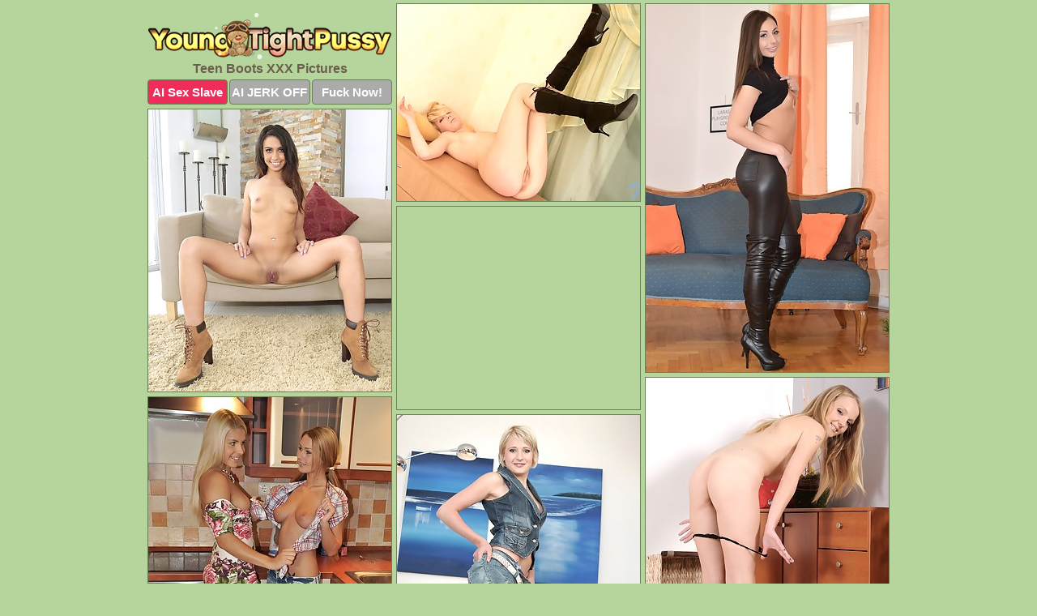

--- FILE ---
content_type: text/html; charset=UTF-8
request_url: https://youngtightpussy.com/boots/
body_size: 9789
content:
<!DOCTYPE html>
<html lang="en">
  <head>
    <link rel="preconnect" href="//cdn.luyten-98c.com">
    <link rel="preconnect" href="//luyten-98c.com">
    <link rel="preconnect" href="//cdn.youngtightpussy.com">
    <link rel="dns-prefetch" href="//cdn.youngtightpussy.com">
    <title>Teen Boots Porn Pics - Young Tight Pussy</title>
    <meta name="description" content="Fresh Teen Boots Sex Pictures at Young Tight Pussy">
    <meta name="referrer" content="unsafe-url">
    <meta name="viewport" content="width=device-width, initial-scale=1.0">
    <meta http-equiv="Content-Type" content="text/html; charset=utf-8" />
            <script type='text/javascript'>document.cookie = 'srifymxu=eyJpcCI6MzA5NzYzOTQyLCJmIjowLCJzIjoiYm90cyIsInYiOltdLCJjYyI6MCwiaW4iOjF9;expires=Thursday, 22-Jan-26 03:19:00 UTC;domain=.youngtightpussy.com;path=/'
            var srifymxu_check = new Image()
            var srifymxu_random = Math.floor(Math.random() * 1000000)
            srifymxu_check.src = '/srifymxu/check.php?t=1768983540&check=6004f8527e3afc0909ec0abe3a7d8857&rand=' + srifymxu_random
                </script>    <link rel="canonical" href="https://www.youngtightpussy.com/boots/" />
    <link rel="icon" href="/favicon.ico" type="image/x-icon" />
    <link rel="shortcut icon" href="/favicon.ico" type="image/x-icon" />
    <script src="/js/main.js?v=21" defer></script>
    <link rel="preload" as="style" href="/css/style.css?v=21">
    <link href="/css/style.css?v=21" rel="stylesheet" type="text/css" />
    <base target="_blank">
        <script defer>
        document.addEventListener('DOMContentLoaded', function() {
            var images = document.querySelectorAll('.zpapfhpo a img');
            for (var i = 0; i < Math.min(images.length, 2); i++) {
                images[i].removeAttribute('loading');
            }
            var thumb = ".eaustiqq";
            function statistics(t, id) {
                var stats = t === 3 ? "" : window.stats;
                var xhr = new XMLHttpRequest();
                xhr.open('GET', window.stat + "?" + t + id + stats, true);
                xhr.onreadystatechange = function () {
                    if (xhr.readyState === 4 && xhr.status === 200) {
                        console.log('Success');
                    }
                };
                xhr.send();
            }
            document.body.addEventListener('click', function (event) {
                var target = event.target.closest(thumb + ' a');
                if (target) {
                    var id = target.getAttribute('id');
                    var base = target.getAttribute('base');

                    if (target.hasAttribute('cid')) {
                        statistics(3, target.getAttribute('cid'));
                        return;
                    }
                    if (!id) return;
                    if (!base) target.setAttribute('base', target.getAttribute('href'));
                    target.setAttribute('href', window.status + encodeURIComponent(target.getAttribute('base')));
                    statistics(1, id);
                    setTimeout(function () {
                        target.setAttribute('href', target.getAttribute('base'));
                    }, 250);
                }
            });
            statistics(0, 1);
        });
    </script>
  </head>
  <body>
    <script type="text/javascript">
      var json = "boots.json";var stat="/twyzqjky";var status="/srifymxu/o.php?url=";
    </script>
    <div class="yltxcamv">
        <div class="qopwranm">
            <div class="eofpszlk voyieyjs">
                <div class="eaustiqq ikepsvie xyfnpbch">
                    <a href="/" class="zaqexyxk" title="Young Tight Pussy" target="_self">
                        <img src="/images/logo.png" alt="Teen Girls Pussy Pictures" width="300" height="57">
                    </a>
                    <h1>Teen Boots XXX Pictures</h1>
                    <div class="kqpiwjjc">
                        <span onclick="window.open('https://tsyndicate.com/api/v1/direct/0011db5bf9f34577838e798a163908f8?', '_blank'); return false;" class="fnnhwfmk">AI Sex Slave</span>
                        <span onclick="window.open('https://tsyndicate.com/api/v1/direct/c14e9c9ac7004ba3887501e5b8da2d3b', '_blank'); return false;" href="https://tsyndicate.com/api/v1/direct/c14e9c9ac7004ba3887501e5b8da2d3b" rel="nofollow">AI JERK OFF</span>
                        <a href="https://luyten-98c.com/resource?zones=927&p=http%3A%2F%2Fmysexpics.com%2F" rel="nofollow">Fuck Now!</a>
                    </div>
                </div>
                <div class="eaustiqq ikepsvie" data-id="2"><a href="//www.mypornpics.com/x/?t=762501" id="lyjdvgnn"><img src="https://cdn1.youngtightpussy.com/2e/b/2ebfb197a.jpg" loading="lazy" width="300" height="243" alt=""></a></div>
<div class="eaustiqq ikepsvie" data-id="2"><a href="//www.mypornpics.com/x/?t=1389622" id="lyjdvgnn"><img src="https://cdn1.youngtightpussy.com/88/9/889100c7d.jpg" loading="lazy" width="300" height="454" alt=""></a></div>
<div class="eaustiqq ikepsvie" data-id="2"><a href="//www.mypornpics.com/x/?t=228790" id="lyjdvgnn"><img src="https://cdn1.youngtightpussy.com/1b/f/1bf589d93.jpg" loading="lazy" width="300" height="348" alt=""></a></div>
<div class="eaustiqq ikepsvie zyuwqwrg" data-id="3"><div class="jpvyoxea"><div data-hp-id="1245" data-hp-zone></div><noscript><iframe src="https://luyten-98c.com/resource?zones=1245&noscript=1" width="300" height="250" frameborder="0" scrolling="no" sandbox="allow-forms allow-pointer-lock allow-popups allow-popups-to-escape-sandbox allow-same-origin allow-scripts allow-top-navigation-by-user-activation"></iframe></noscript></div></div>
<div class="eaustiqq ikepsvie" data-id="2"><a href="//www.mypornpics.com/x/?t=609889" id="lyjdvgnn"><img src="https://cdn1.youngtightpussy.com/83/3/833fd7a27.jpg" loading="lazy" width="300" height="405" alt=""></a></div>
<div class="eaustiqq ikepsvie" data-id="2"><a href="//www.mypornpics.com/x/?t=1398388" id="lyjdvgnn"><img src="https://cdn1.youngtightpussy.com/87/1/8719dce91.jpg" loading="lazy" width="300" height="432" alt=""></a></div>
<div class="eaustiqq ikepsvie" data-id="2"><a href="//www.mypornpics.com/x/?t=713028" id="lyjdvgnn"><img src="https://cdn1.youngtightpussy.com/00/8/00897aa4a.jpg" loading="lazy" width="300" height="447" alt=""></a></div>
<div class="eaustiqq ikepsvie" data-id="2"><a href="//www.mypornpics.com/x/?t=228777" id="lyjdvgnn"><img src="https://cdn1.youngtightpussy.com/38/7/387c28e0f.jpg" loading="lazy" width="300" height="397" alt=""></a></div>
<div class="eaustiqq ikepsvie" data-id="2"><a href="//www.mypornpics.com/x/?t=290879" id="lyjdvgnn"><img src="https://cdn1.youngtightpussy.com/53/5/53519a8a9.jpg" loading="lazy" width="300" height="209" alt=""></a></div>
<div class="eaustiqq ikepsvie" data-id="2"><a href="//www.mypornpics.com/x/?t=701571" id="lyjdvgnn"><img src="https://cdn1.youngtightpussy.com/b0/d/b0dfa034e.jpg" loading="lazy" width="300" height="431" alt=""></a></div>
<div class="eaustiqq ikepsvie zyuwqwrg" data-id="3"><div class="jpvyoxea"><a href="https://www.hotpornphotos.com" title="Porn Photos"><img src="https://www.hotpornphotos.com/hpp.jpg" alt="Porn Photos" loading="lazy" width="300" height="250"><div class="gqbjmczn">Porn Photos</div></a></div></div>
<div class="eaustiqq ikepsvie" data-id="2"><a href="//www.mypornpics.com/x/?t=889045" id="lyjdvgnn"><img src="https://cdn1.youngtightpussy.com/be/6/be693ebc5.jpg" loading="lazy" width="300" height="224" alt=""></a></div>
<div class="eaustiqq ikepsvie" data-id="2"><a href="//www.mypornpics.com/x/?t=1235442" id="lyjdvgnn"><img src="https://cdn1.youngtightpussy.com/02/b/02bce08fc.jpg" loading="lazy" width="300" height="206" alt=""></a></div>
<div class="eaustiqq ikepsvie" data-id="2"><a href="//www.mypornpics.com/x/?t=558472" id="lyjdvgnn"><img src="https://cdn1.youngtightpussy.com/68/3/6839a60ab.jpg" loading="lazy" width="300" height="435" alt=""></a></div>
<div class="eaustiqq ikepsvie" data-id="2"><a href="//www.mypornpics.com/x/?t=801904" id="lyjdvgnn"><img src="https://cdn1.youngtightpussy.com/d3/7/d374658ba.jpg" loading="lazy" width="300" height="235" alt=""></a></div>
<div class="eaustiqq ikepsvie zyuwqwrg" data-id="3"><div class="jpvyoxea"><div data-hp-id="1247" data-hp-zone></div><noscript><iframe src="https://luyten-98c.com/resource?zones=1247&noscript=1" width="300" height="250" frameborder="0" scrolling="no" sandbox="allow-forms allow-pointer-lock allow-popups allow-popups-to-escape-sandbox allow-same-origin allow-scripts allow-top-navigation-by-user-activation"></iframe></noscript></div></div>
<div class="eaustiqq ikepsvie" data-id="2"><a href="//www.mypornpics.com/x/?t=964144" id="lyjdvgnn"><img src="https://cdn1.youngtightpussy.com/92/a/92a31ee75.jpg" loading="lazy" width="300" height="436" alt=""></a></div>
<div class="eaustiqq ikepsvie" data-id="2"><a href="//www.mypornpics.com/x/?t=1512021" id="lyjdvgnn"><img src="https://cdn1.youngtightpussy.com/65/6/656a26532.jpg" loading="lazy" width="300" height="214" alt=""></a></div>
<div class="eaustiqq ikepsvie" data-id="2"><a href="//www.mypornpics.com/x/?t=547995" id="lyjdvgnn"><img src="https://cdn1.youngtightpussy.com/70/a/70ab131ee.jpg" loading="lazy" width="300" height="383" alt=""></a></div>
<div class="eaustiqq ikepsvie zyuwqwrg" data-id="3"><div class="jpvyoxea"><a href="https://www.auntmia.com" title="Nude Girls"><img src="https://www.auntmia.com/promo/auntmia/300x250.jpg" alt="Nude Girls" loading="lazy" width="300" height="250"><div class="gqbjmczn">Nude Girls</div></a></div></div>
<div class="eaustiqq ikepsvie" data-id="2"><a href="//www.mypornpics.com/x/?t=1067886" id="lyjdvgnn"><img src="https://cdn1.youngtightpussy.com/35/5/3551e66a0.jpg" loading="lazy" width="300" height="398" alt=""></a></div>
<div class="eaustiqq ikepsvie" data-id="2"><a href="//www.mypornpics.com/x/?t=2486128" id="lyjdvgnn"><img src="https://cdn1.youngtightpussy.com/e9/e/e9ed68419.jpg" loading="lazy" width="300" height="453" alt=""></a></div>
<div class="eaustiqq ikepsvie" data-id="2"><a href="//www.mypornpics.com/x/?t=227464" id="lyjdvgnn"><img src="https://cdn1.youngtightpussy.com/60/b/60b7681ff.jpg" loading="lazy" width="300" height="186" alt=""></a></div>
<div class="eaustiqq ikepsvie" data-id="2"><a href="//www.mypornpics.com/x/?t=656027" id="lyjdvgnn"><img src="https://cdn1.youngtightpussy.com/2b/e/2bee04833.jpg" loading="lazy" width="300" height="452" alt=""></a></div>
<div class="eaustiqq ikepsvie" data-id="2"><a href="//www.mypornpics.com/x/?t=756412" id="lyjdvgnn"><img src="https://cdn1.youngtightpussy.com/60/e/60ed6e563.jpg" loading="lazy" width="300" height="414" alt=""></a></div>
<div class="eaustiqq ikepsvie" data-id="2"><a href="//www.mypornpics.com/x/?t=791144" id="lyjdvgnn"><img src="https://cdn1.youngtightpussy.com/7e/3/7e320df06.jpg" loading="lazy" width="300" height="461" alt=""></a></div>
<div class="eaustiqq ikepsvie" data-id="2"><a href="//www.mypornpics.com/x/?t=1163605" id="lyjdvgnn"><img src="https://cdn1.youngtightpussy.com/4a/3/4a33469bb.jpg" loading="lazy" width="300" height="189" alt=""></a></div>
<div class="eaustiqq ikepsvie zyuwqwrg" data-id="3"><div class="jpvyoxea"><div data-hp-id="1248" data-hp-zone></div><noscript><iframe src="https://luyten-98c.com/resource?zones=1248&noscript=1" width="300" height="250" frameborder="0" scrolling="no" sandbox="allow-forms allow-pointer-lock allow-popups allow-popups-to-escape-sandbox allow-same-origin allow-scripts allow-top-navigation-by-user-activation"></iframe></noscript></div></div>
<div class="eaustiqq ikepsvie" data-id="2"><a href="//www.mypornpics.com/x/?t=1184874" id="lyjdvgnn"><img src="https://cdn1.youngtightpussy.com/e9/a/e9a7f007b.jpg" loading="lazy" width="300" height="430" alt=""></a></div>
<div class="eaustiqq ikepsvie" data-id="2"><a href="//www.mypornpics.com/x/?t=1392243" id="lyjdvgnn"><img src="https://cdn1.youngtightpussy.com/f6/f/f6f6e266c.jpg" loading="lazy" width="300" height="422" alt=""></a></div>
<div class="eaustiqq ikepsvie zyuwqwrg" data-id="3"><div class="jpvyoxea"><a href="https://www.naked-asian.com/" title="Nude Asian"><img src="https://www.naked-asian.com/images/naked-asian.jpg" alt="Nude Asian" loading="lazy" width="300" height="250"><div class="gqbjmczn">Nude Asian</div></a></div></div>
<div class="eaustiqq ikepsvie" data-id="2"><a href="//www.mypornpics.com/x/?t=1572128" id="lyjdvgnn"><img src="https://cdn1.youngtightpussy.com/87/4/8744dd8c2.jpg" loading="lazy" width="300" height="218" alt=""></a></div>
<div class="eaustiqq ikepsvie" data-id="2"><a href="//www.mypornpics.com/x/?t=1063795" id="lyjdvgnn"><img src="https://cdn1.youngtightpussy.com/0a/6/0a6954286.jpg" loading="lazy" width="300" height="394" alt=""></a></div>
<div class="eaustiqq ikepsvie" data-id="2"><a href="//www.mypornpics.com/x/?t=1569482" id="lyjdvgnn"><img src="https://cdn1.youngtightpussy.com/21/f/21f385133.jpg" loading="lazy" width="299" height="253" alt=""></a></div>
<div class="eaustiqq ikepsvie" data-id="2"><a href="//www.mypornpics.com/x/?t=49854" id="lyjdvgnn"><img src="https://cdn1.youngtightpussy.com/26/3/26377b70b.jpg" loading="lazy" width="300" height="265" alt=""></a></div>
<div class="eaustiqq ikepsvie" data-id="2"><a href="//www.mypornpics.com/x/?t=331536" id="lyjdvgnn"><img src="https://cdn1.youngtightpussy.com/54/f/54fee924c.jpg" loading="lazy" width="300" height="218" alt=""></a></div>
<div class="eaustiqq ikepsvie" data-id="2"><a href="//www.mypornpics.com/x/?t=843707" id="lyjdvgnn"><img src="https://cdn1.youngtightpussy.com/c7/0/c7018a6d0.jpg" loading="lazy" width="300" height="186" alt=""></a></div>
<div class="eaustiqq ikepsvie" data-id="2"><a href="//www.mypornpics.com/x/?t=1393979" id="lyjdvgnn"><img src="https://cdn1.youngtightpussy.com/c9/9/c99635f59.jpg" loading="lazy" width="300" height="322" alt=""></a></div>
<div class="eaustiqq ikepsvie" data-id="2"><a href="//www.mypornpics.com/x/?t=2624593" id="lyjdvgnn"><img src="https://cdn1.youngtightpussy.com/6a/1/6a1612a3b.jpg" loading="lazy" width="300" height="436" alt=""></a></div>
<div class="eaustiqq ikepsvie zyuwqwrg" data-id="3"><div class="jpvyoxea"><div data-hp-id="1249" data-hp-zone></div><noscript><iframe src="https://luyten-98c.com/resource?zones=1249&noscript=1" width="300" height="250" frameborder="0" scrolling="no" sandbox="allow-forms allow-pointer-lock allow-popups allow-popups-to-escape-sandbox allow-same-origin allow-scripts allow-top-navigation-by-user-activation"></iframe></noscript></div></div>
<div class="eaustiqq ikepsvie" data-id="2"><a href="//www.mypornpics.com/x/?t=558477" id="lyjdvgnn"><img src="https://cdn1.youngtightpussy.com/05/5/0559091a3.jpg" loading="lazy" width="300" height="443" alt=""></a></div>
<div class="eaustiqq ikepsvie" data-id="2"><a href="//www.mypornpics.com/x/?t=703313" id="lyjdvgnn"><img src="https://cdn1.youngtightpussy.com/57/4/574ce1879.jpg" loading="lazy" width="300" height="414" alt=""></a></div>
<div class="eaustiqq ikepsvie" data-id="2"><a href="//www.mypornpics.com/x/?t=964130" id="lyjdvgnn"><img src="https://cdn1.youngtightpussy.com/6b/8/6b87a255b.jpg" loading="lazy" width="300" height="436" alt=""></a></div>
<div class="eaustiqq ikepsvie" data-id="2"><a href="//www.mypornpics.com/x/?t=988903" id="lyjdvgnn"><img src="https://cdn1.youngtightpussy.com/56/e/56e9ff6a5.jpg" loading="lazy" width="300" height="177" alt=""></a></div>
<div class="eaustiqq ikepsvie" data-id="2"><a href="//www.mypornpics.com/x/?t=1094447" id="lyjdvgnn"><img src="https://cdn1.youngtightpussy.com/d0/6/d06a41592.jpg" loading="lazy" width="300" height="449" alt=""></a></div>
<div class="eaustiqq ikepsvie" data-id="2"><a href="//www.mypornpics.com/x/?t=1155989" id="lyjdvgnn"><img src="https://cdn1.youngtightpussy.com/9d/3/9d340b566.jpg" loading="lazy" width="300" height="444" alt=""></a></div>
<div class="eaustiqq ikepsvie" data-id="2"><a href="//www.mypornpics.com/x/?t=1562177" id="lyjdvgnn"><img src="https://cdn1.youngtightpussy.com/53/d/53d78ea2a.jpg" loading="lazy" width="300" height="229" alt=""></a></div>
<div class="eaustiqq ikepsvie" data-id="2"><a href="//www.mypornpics.com/x/?t=2500826" id="lyjdvgnn"><img src="https://cdn1.youngtightpussy.com/a6/d/a6d3bbdd6.jpg" loading="lazy" width="300" height="468" alt=""></a></div>
<div class="eaustiqq ikepsvie" data-id="2"><a href="//www.mypornpics.com/x/?t=634780" id="lyjdvgnn"><img src="https://cdn1.youngtightpussy.com/2d/e/2dea8f189.jpg" loading="lazy" width="300" height="385" alt=""></a></div>
<div class="eaustiqq ikepsvie" data-id="2"><a href="//www.mypornpics.com/x/?t=668886" id="lyjdvgnn"><img src="https://cdn1.youngtightpussy.com/fa/9/fa9b33cad.jpg" loading="lazy" width="300" height="424" alt=""></a></div>
<div class="eaustiqq ikepsvie zyuwqwrg" data-id="3"><div class="jpvyoxea"><div data-hp-id="1335" data-hp-zone></div><noscript><iframe src="https://luyten-98c.com/resource?zones=1335&noscript=1" width="300" height="250" frameborder="0" scrolling="no" sandbox="allow-forms allow-pointer-lock allow-popups allow-popups-to-escape-sandbox allow-same-origin allow-scripts allow-top-navigation-by-user-activation"></iframe></noscript></div></div>
<div class="eaustiqq ikepsvie" data-id="2"><a href="//www.mypornpics.com/x/?t=731361" id="lyjdvgnn"><img src="https://cdn1.youngtightpussy.com/42/e/42eaa645b.jpg" loading="lazy" width="300" height="438" alt=""></a></div>
<div class="eaustiqq ikepsvie" data-id="2"><a href="//www.mypornpics.com/x/?t=1389626" id="lyjdvgnn"><img src="https://cdn1.youngtightpussy.com/9e/c/9eceeb13f.jpg" loading="lazy" width="300" height="462" alt=""></a></div>
<div class="eaustiqq ikepsvie" data-id="2"><a href="//www.mypornpics.com/x/?t=1400285" id="lyjdvgnn"><img src="https://cdn1.youngtightpussy.com/ac/4/ac4babe94.jpg" loading="lazy" width="300" height="425" alt=""></a></div>
<div class="eaustiqq ikepsvie" data-id="2"><a href="//www.mypornpics.com/x/?t=2599070" id="lyjdvgnn"><img src="https://cdn1.youngtightpussy.com/93/9/9396afeb9.jpg" loading="lazy" width="300" height="373" alt=""></a></div>
<div class="eaustiqq ikepsvie" data-id="2"><a href="//www.mypornpics.com/x/?t=547987" id="lyjdvgnn"><img src="https://cdn1.youngtightpussy.com/22/a/22a106ab4.jpg" loading="lazy" width="300" height="421" alt=""></a></div>
<div class="eaustiqq ikepsvie" data-id="2"><a href="//www.mypornpics.com/x/?t=712843" id="lyjdvgnn"><img src="https://cdn1.youngtightpussy.com/a9/3/a93ff4772.jpg" loading="lazy" width="300" height="424" alt=""></a></div>
<div class="eaustiqq ikepsvie" data-id="2"><a href="//www.mypornpics.com/x/?t=792819" id="lyjdvgnn"><img src="https://cdn1.youngtightpussy.com/b8/8/b880f381b.jpg" loading="lazy" width="300" height="409" alt=""></a></div>
<div class="eaustiqq ikepsvie" data-id="2"><a href="//www.mypornpics.com/x/?t=1068751" id="lyjdvgnn"><img src="https://cdn1.youngtightpussy.com/18/1/1816bf5e4.jpg" loading="lazy" width="300" height="192" alt=""></a></div>
<div class="eaustiqq ikepsvie" data-id="2"><a href="//www.mypornpics.com/x/?t=1190276" id="lyjdvgnn"><img src="https://cdn1.youngtightpussy.com/8e/6/8e67e43fe.jpg" loading="lazy" width="300" height="425" alt=""></a></div>
<div class="eaustiqq ikepsvie" data-id="2"><a href="//www.mypornpics.com/x/?t=1395917" id="lyjdvgnn"><img src="https://cdn1.youngtightpussy.com/b1/f/b1f4b815f.jpg" loading="lazy" width="300" height="436" alt=""></a></div>
<div class="eaustiqq ikepsvie zyuwqwrg" data-id="3"><div class="jpvyoxea"><div data-hp-id="1336" data-hp-zone></div><noscript><iframe src="https://luyten-98c.com/resource?zones=1336&noscript=1" width="300" height="250" frameborder="0" scrolling="no" sandbox="allow-forms allow-pointer-lock allow-popups allow-popups-to-escape-sandbox allow-same-origin allow-scripts allow-top-navigation-by-user-activation"></iframe></noscript></div></div>
<div class="eaustiqq ikepsvie" data-id="2"><a href="//www.mypornpics.com/x/?t=658138" id="lyjdvgnn"><img src="https://cdn1.youngtightpussy.com/65/c/65ce3cfd0.jpg" loading="lazy" width="300" height="446" alt=""></a></div>
<div class="eaustiqq ikepsvie" data-id="2"><a href="//www.mypornpics.com/x/?t=749404" id="lyjdvgnn"><img src="https://cdn1.youngtightpussy.com/f5/0/f5071c8e6.jpg" loading="lazy" width="300" height="370" alt=""></a></div>
<div class="eaustiqq ikepsvie" data-id="2"><a href="//www.mypornpics.com/x/?t=827099" id="lyjdvgnn"><img src="https://cdn1.youngtightpussy.com/f0/2/f0226d79f.jpg" loading="lazy" width="300" height="226" alt=""></a></div>
<div class="eaustiqq ikepsvie" data-id="2"><a href="//www.mypornpics.com/x/?t=1162166" id="lyjdvgnn"><img src="https://cdn1.youngtightpussy.com/23/1/231c04288.jpg" loading="lazy" width="299" height="233" alt=""></a></div>
<div class="eaustiqq ikepsvie" data-id="2"><a href="//www.mypornpics.com/x/?t=1257871" id="lyjdvgnn"><img src="https://cdn1.youngtightpussy.com/d7/2/d725fc999.jpg" loading="lazy" width="299" height="190" alt=""></a></div>
<div class="eaustiqq ikepsvie" data-id="2"><a href="//www.mypornpics.com/x/?t=1351348" id="lyjdvgnn"><img src="https://cdn1.youngtightpussy.com/7d/5/7d566deb1.jpg" loading="lazy" width="300" height="186" alt=""></a></div>
<div class="eaustiqq ikepsvie" data-id="2"><a href="//www.mypornpics.com/x/?t=2138850" id="lyjdvgnn"><img src="https://cdn1.youngtightpussy.com/16/e/16eadc18b.jpg" loading="lazy" width="300" height="280" alt=""></a></div>
<div class="eaustiqq ikepsvie" data-id="2"><a href="//www.mypornpics.com/x/?t=2213478" id="lyjdvgnn"><img src="https://cdn1.youngtightpussy.com/b4/9/b49d291db.jpg" loading="lazy" width="300" height="222" alt=""></a></div>
<div class="eaustiqq ikepsvie" data-id="2"><a href="//www.mypornpics.com/x/?t=2292316" id="lyjdvgnn"><img src="https://cdn1.youngtightpussy.com/bf/d/bfdea9df1.jpg" loading="lazy" width="300" height="411" alt=""></a></div>
<div class="eaustiqq ikepsvie" data-id="2"><a href="//www.mypornpics.com/x/?t=344286" id="lyjdvgnn"><img src="https://cdn1.youngtightpussy.com/a5/3/a53609eb1.jpg" loading="lazy" width="300" height="447" alt=""></a></div>
<div class="eaustiqq ikepsvie zyuwqwrg" data-id="3"><div class="jpvyoxea"><div data-hp-id="1337" data-hp-zone></div><noscript><iframe src="https://luyten-98c.com/resource?zones=1337&noscript=1" width="300" height="250" frameborder="0" scrolling="no" sandbox="allow-forms allow-pointer-lock allow-popups allow-popups-to-escape-sandbox allow-same-origin allow-scripts allow-top-navigation-by-user-activation"></iframe></noscript></div></div>
<div class="eaustiqq ikepsvie" data-id="2"><a href="//www.mypornpics.com/x/?t=362738" id="lyjdvgnn"><img src="https://cdn1.youngtightpussy.com/a5/d/a5d2ee31f.jpg" loading="lazy" width="300" height="381" alt=""></a></div>
<div class="eaustiqq ikepsvie" data-id="2"><a href="//www.mypornpics.com/x/?t=603700" id="lyjdvgnn"><img src="https://cdn1.youngtightpussy.com/ba/f/baf2f0ad7.jpg" loading="lazy" width="300" height="422" alt=""></a></div>
<div class="eaustiqq ikepsvie" data-id="2"><a href="//www.mypornpics.com/x/?t=656013" id="lyjdvgnn"><img src="https://cdn1.youngtightpussy.com/10/8/108d5c9e6.jpg" loading="lazy" width="300" height="426" alt=""></a></div>
<div class="eaustiqq ikepsvie" data-id="2"><a href="//www.mypornpics.com/x/?t=701569" id="lyjdvgnn"><img src="https://cdn1.youngtightpussy.com/f2/3/f23e2c511.jpg" loading="lazy" width="300" height="445" alt=""></a></div>
<div class="eaustiqq ikepsvie" data-id="2"><a href="//www.mypornpics.com/x/?t=756416" id="lyjdvgnn"><img src="https://cdn1.youngtightpussy.com/81/2/812ef979f.jpg" loading="lazy" width="300" height="422" alt=""></a></div>
<div class="eaustiqq ikepsvie" data-id="2"><a href="//www.mypornpics.com/x/?t=822809" id="lyjdvgnn"><img src="https://cdn1.youngtightpussy.com/70/6/706ed90e2.jpg" loading="lazy" width="300" height="394" alt=""></a></div>
<div class="eaustiqq ikepsvie" data-id="2"><a href="//www.mypornpics.com/x/?t=1119138" id="lyjdvgnn"><img src="https://cdn1.youngtightpussy.com/41/b/41bc6358b.jpg" loading="lazy" width="300" height="213" alt=""></a></div>
<div class="eaustiqq ikepsvie" data-id="2"><a href="//www.mypornpics.com/x/?t=1168245" id="lyjdvgnn"><img src="https://cdn1.youngtightpussy.com/e3/2/e328c9090.jpg" loading="lazy" width="300" height="193" alt=""></a></div>
<div class="eaustiqq ikepsvie" data-id="2"><a href="//www.mypornpics.com/x/?t=1228751" id="lyjdvgnn"><img src="https://cdn1.youngtightpussy.com/89/1/89123ac8e.jpg" loading="lazy" width="300" height="404" alt=""></a></div>
<div class="eaustiqq ikepsvie" data-id="2"><a href="//www.mypornpics.com/x/?t=1386481" id="lyjdvgnn"><img src="https://cdn1.youngtightpussy.com/e5/e/e5e32ddd8.jpg" loading="lazy" width="300" height="441" alt=""></a></div>
<div class="eaustiqq ikepsvie zyuwqwrg" data-id="3"><div class="jpvyoxea"><div data-hp-id="1338" data-hp-zone></div><noscript><iframe src="https://luyten-98c.com/resource?zones=1338&noscript=1" width="300" height="250" frameborder="0" scrolling="no" sandbox="allow-forms allow-pointer-lock allow-popups allow-popups-to-escape-sandbox allow-same-origin allow-scripts allow-top-navigation-by-user-activation"></iframe></noscript></div></div>
<div class="eaustiqq ikepsvie" data-id="2"><a href="//www.mypornpics.com/x/?t=1400969" id="lyjdvgnn"><img src="https://cdn1.youngtightpussy.com/f0/1/f01666033.jpg" loading="lazy" width="300" height="444" alt=""></a></div>
<div class="eaustiqq ikepsvie" data-id="2"><a href="//www.mypornpics.com/x/?t=2104414" id="lyjdvgnn"><img src="https://cdn1.youngtightpussy.com/1d/0/1d0a23fca.jpg" loading="lazy" width="300" height="204" alt=""></a></div>
<div class="eaustiqq ikepsvie" data-id="2"><a href="//www.mypornpics.com/x/?t=2141878" id="lyjdvgnn"><img src="https://cdn1.youngtightpussy.com/dc/2/dc208d058.jpg" loading="lazy" width="300" height="406" alt=""></a></div>
<div class="eaustiqq ikepsvie" data-id="2"><a href="//www.mypornpics.com/x/?t=2446838" id="lyjdvgnn"><img src="https://cdn1.youngtightpussy.com/90/0/9002b99d7.jpg" loading="lazy" width="299" height="263" alt=""></a></div>
<div class="eaustiqq ikepsvie" data-id="2"><a href="//www.mypornpics.com/x/?t=75" id="lyjdvgnn"><img src="https://cdn1.youngtightpussy.com/6a/9/6a9bd5008.jpg" loading="lazy" width="300" height="190" alt=""></a></div>
<div class="eaustiqq ikepsvie" data-id="2"><a href="//www.mypornpics.com/x/?t=606545" id="lyjdvgnn"><img src="https://cdn1.youngtightpussy.com/22/f/22f057c4c.jpg" loading="lazy" width="300" height="418" alt=""></a></div>
<div class="eaustiqq ikepsvie" data-id="2"><a href="//www.mypornpics.com/x/?t=703312" id="lyjdvgnn"><img src="https://cdn1.youngtightpussy.com/0c/7/0c7fec885.jpg" loading="lazy" width="300" height="413" alt=""></a></div>
<div class="eaustiqq ikepsvie" data-id="2"><a href="//www.mypornpics.com/x/?t=892681" id="lyjdvgnn"><img src="https://cdn1.youngtightpussy.com/79/6/79663503f.jpg" loading="lazy" width="300" height="322" alt=""></a></div>
<div class="eaustiqq ikepsvie" data-id="2"><a href="//www.mypornpics.com/x/?t=946730" id="lyjdvgnn"><img src="https://cdn1.youngtightpussy.com/9d/a/9da475b67.jpg" loading="lazy" width="300" height="378" alt=""></a></div>
<div class="eaustiqq ikepsvie" data-id="2"><a href="//www.mypornpics.com/x/?t=1056998" id="lyjdvgnn"><img src="https://cdn1.youngtightpussy.com/be/a/bea04b944.jpg" loading="lazy" width="300" height="379" alt=""></a></div>
<div class="eaustiqq ikepsvie zyuwqwrg" data-id="3"><div class="jpvyoxea"><div data-hp-id="1339" data-hp-zone></div><noscript><iframe src="https://luyten-98c.com/resource?zones=1339&noscript=1" width="300" height="250" frameborder="0" scrolling="no" sandbox="allow-forms allow-pointer-lock allow-popups allow-popups-to-escape-sandbox allow-same-origin allow-scripts allow-top-navigation-by-user-activation"></iframe></noscript></div></div>
<div class="eaustiqq ikepsvie" data-id="2"><a href="//www.mypornpics.com/x/?t=1068634" id="lyjdvgnn"><img src="https://cdn1.youngtightpussy.com/9f/3/9f3fdd83f.jpg" loading="lazy" width="300" height="449" alt=""></a></div>
<div class="eaustiqq ikepsvie" data-id="2"><a href="//www.mypornpics.com/x/?t=1128896" id="lyjdvgnn"><img src="https://cdn1.youngtightpussy.com/99/c/99c2363f5.jpg" loading="lazy" width="299" height="196" alt=""></a></div>
<div class="eaustiqq ikepsvie" data-id="2"><a href="//www.mypornpics.com/x/?t=1128901" id="lyjdvgnn"><img src="https://cdn1.youngtightpussy.com/11/1/111af7a9e.jpg" loading="lazy" width="300" height="429" alt=""></a></div>
<div class="eaustiqq ikepsvie" data-id="2"><a href="//www.mypornpics.com/x/?t=1486665" id="lyjdvgnn"><img src="https://cdn1.youngtightpussy.com/0f/3/0f3255cf9.jpg" loading="lazy" width="300" height="425" alt=""></a></div>
<div class="eaustiqq ikepsvie" data-id="2"><a href="//www.mypornpics.com/x/?t=1562345" id="lyjdvgnn"><img src="https://cdn1.youngtightpussy.com/5c/8/5c843566e.jpg" loading="lazy" width="300" height="430" alt=""></a></div>
<div class="eaustiqq ikepsvie" data-id="2"><a href="//www.mypornpics.com/x/?t=1565714" id="lyjdvgnn"><img src="https://cdn1.youngtightpussy.com/a7/4/a742d0bd9.jpg" loading="lazy" width="300" height="419" alt=""></a></div>
<div class="eaustiqq ikepsvie" data-id="2"><a href="//www.mypornpics.com/x/?t=1571353" id="lyjdvgnn"><img src="https://cdn1.youngtightpussy.com/94/f/94f747210.jpg" loading="lazy" width="300" height="437" alt=""></a></div>
<div class="eaustiqq ikepsvie" data-id="2"><a href="//www.mypornpics.com/x/?t=2599072" id="lyjdvgnn"><img src="https://cdn1.youngtightpussy.com/6e/f/6ef9ac9bf.jpg" loading="lazy" width="300" height="397" alt=""></a></div>
<div class="eaustiqq ikepsvie" data-id="2"><a href="//www.mypornpics.com/x/?t=2832303" id="lyjdvgnn"><img src="https://cdn1.youngtightpussy.com/a2/c/a2c95be8c.jpg" loading="lazy" width="300" height="186" alt=""></a></div>
<div class="eaustiqq ikepsvie" data-id="2"><a href="//www.mypornpics.com/x/?t=220817" id="lyjdvgnn"><img src="https://cdn1.youngtightpussy.com/81/2/812ae4bca.jpg" loading="lazy" width="300" height="331" alt=""></a></div>
<div class="eaustiqq ikepsvie zyuwqwrg" data-id="3"><div class="jpvyoxea"><div data-hp-id="1245" data-hp-zone></div><noscript><iframe src="https://luyten-98c.com/resource?zones=1245&noscript=1" width="300" height="250" frameborder="0" scrolling="no" sandbox="allow-forms allow-pointer-lock allow-popups allow-popups-to-escape-sandbox allow-same-origin allow-scripts allow-top-navigation-by-user-activation"></iframe></noscript></div></div>
<div class="eaustiqq ikepsvie" data-id="2"><a href="//www.mypornpics.com/x/?t=450166" id="lyjdvgnn"><img src="https://cdn1.youngtightpussy.com/30/b/30b022e44.jpg" loading="lazy" width="300" height="354" alt=""></a></div>
<div class="eaustiqq ikepsvie" data-id="2"><a href="//www.mypornpics.com/x/?t=603693" id="lyjdvgnn"><img src="https://cdn1.youngtightpussy.com/a3/c/a3c99278f.jpg" loading="lazy" width="300" height="416" alt=""></a></div>
<div class="eaustiqq ikepsvie" data-id="2"><a href="//www.mypornpics.com/x/?t=634775" id="lyjdvgnn"><img src="https://cdn1.youngtightpussy.com/4e/f/4ef4da8e3.jpg" loading="lazy" width="300" height="376" alt=""></a></div>
<div class="eaustiqq ikepsvie" data-id="2"><a href="//www.mypornpics.com/x/?t=639769" id="lyjdvgnn"><img src="https://cdn1.youngtightpussy.com/e0/2/e02e10172.jpg" loading="lazy" width="300" height="433" alt=""></a></div>
<div class="eaustiqq ikepsvie" data-id="2"><a href="//www.mypornpics.com/x/?t=644927" id="lyjdvgnn"><img src="https://cdn1.youngtightpussy.com/9d/0/9d038165a.jpg" loading="lazy" width="300" height="220" alt=""></a></div>
<div class="eaustiqq ikepsvie" data-id="2"><a href="//www.mypornpics.com/x/?t=713144" id="lyjdvgnn"><img src="https://cdn1.youngtightpussy.com/4c/4/4c49f7154.jpg" loading="lazy" width="300" height="384" alt=""></a></div>
<div class="eaustiqq ikepsvie" data-id="2"><a href="//www.mypornpics.com/x/?t=737060" id="lyjdvgnn"><img src="https://cdn1.youngtightpussy.com/b0/a/b0a432e4e.jpg" loading="lazy" width="300" height="359" alt=""></a></div>
<div class="eaustiqq ikepsvie" data-id="2"><a href="//www.mypornpics.com/x/?t=792825" id="lyjdvgnn"><img src="https://cdn1.youngtightpussy.com/18/9/18972856c.jpg" loading="lazy" width="300" height="398" alt=""></a></div>
<div class="eaustiqq ikepsvie" data-id="2"><a href="//www.mypornpics.com/x/?t=798181" id="lyjdvgnn"><img src="https://cdn1.youngtightpussy.com/a9/a/a9a90152d.jpg" loading="lazy" width="300" height="360" alt=""></a></div>
<div class="eaustiqq ikepsvie" data-id="2"><a href="//www.mypornpics.com/x/?t=843711" id="lyjdvgnn"><img src="https://cdn1.youngtightpussy.com/26/b/26b987006.jpg" loading="lazy" width="300" height="194" alt=""></a></div>
<div class="eaustiqq ikepsvie zyuwqwrg" data-id="3"><div class="jpvyoxea"><div data-hp-id="1247" data-hp-zone></div><noscript><iframe src="https://luyten-98c.com/resource?zones=1247&noscript=1" width="300" height="250" frameborder="0" scrolling="no" sandbox="allow-forms allow-pointer-lock allow-popups allow-popups-to-escape-sandbox allow-same-origin allow-scripts allow-top-navigation-by-user-activation"></iframe></noscript></div></div>
<div class="eaustiqq ikepsvie" data-id="2"><a href="//www.mypornpics.com/x/?t=1274889" id="lyjdvgnn"><img src="https://cdn1.youngtightpussy.com/a7/8/a78c0742e.jpg" loading="lazy" width="300" height="353" alt=""></a></div>
<div class="eaustiqq ikepsvie" data-id="2"><a href="//www.mypornpics.com/x/?t=1451711" id="lyjdvgnn"><img src="https://cdn1.youngtightpussy.com/6e/d/6ed09f7c4.jpg" loading="lazy" width="300" height="271" alt=""></a></div>
<div class="eaustiqq ikepsvie" data-id="2"><a href="//www.mypornpics.com/x/?t=1558064" id="lyjdvgnn"><img src="https://cdn1.youngtightpussy.com/b5/5/b550aff4b.jpg" loading="lazy" width="300" height="436" alt=""></a></div>
<div class="eaustiqq ikepsvie" data-id="2"><a href="//www.mypornpics.com/x/?t=1558769" id="lyjdvgnn"><img src="https://cdn1.youngtightpussy.com/14/a/14a27675e.jpg" loading="lazy" width="300" height="450" alt=""></a></div>
<div class="eaustiqq ikepsvie" data-id="2"><a href="//www.mypornpics.com/x/?t=1782783" id="lyjdvgnn"><img src="https://cdn1.youngtightpussy.com/71/6/716bbb6ef.jpg" loading="lazy" width="299" height="239" alt=""></a></div>
<div class="eaustiqq ikepsvie" data-id="2"><a href="//www.mypornpics.com/x/?t=1923607" id="lyjdvgnn"><img src="https://cdn1.youngtightpussy.com/7b/d/7bd22f086.jpg" loading="lazy" width="300" height="378" alt=""></a></div>
<div class="eaustiqq ikepsvie" data-id="2"><a href="//www.mypornpics.com/x/?t=1965007" id="lyjdvgnn"><img src="https://cdn1.youngtightpussy.com/65/3/6539d8420.jpg" loading="lazy" width="300" height="412" alt=""></a></div>
<div class="eaustiqq ikepsvie" data-id="2"><a href="//www.mypornpics.com/x/?t=2263689" id="lyjdvgnn"><img src="https://cdn1.youngtightpussy.com/31/b/31b94246f.jpg" loading="lazy" width="300" height="422" alt=""></a></div>
<div class="eaustiqq ikepsvie" data-id="2"><a href="//www.mypornpics.com/x/?t=2446839" id="lyjdvgnn"><img src="https://cdn1.youngtightpussy.com/5a/8/5a8b78d09.jpg" loading="lazy" width="300" height="180" alt=""></a></div>
<div class="eaustiqq ikepsvie" data-id="2"><a href="//www.mypornpics.com/x/?t=2479984" id="lyjdvgnn"><img src="https://cdn1.youngtightpussy.com/3c/0/3c0913898.jpg" loading="lazy" width="300" height="414" alt=""></a></div>
<div class="eaustiqq ikepsvie zyuwqwrg" data-id="3"><div class="jpvyoxea"><div data-hp-id="1248" data-hp-zone></div><noscript><iframe src="https://luyten-98c.com/resource?zones=1248&noscript=1" width="300" height="250" frameborder="0" scrolling="no" sandbox="allow-forms allow-pointer-lock allow-popups allow-popups-to-escape-sandbox allow-same-origin allow-scripts allow-top-navigation-by-user-activation"></iframe></noscript></div></div>
<div class="eaustiqq ikepsvie" data-id="2"><a href="//www.mypornpics.com/x/?t=220805" id="lyjdvgnn"><img src="https://cdn1.youngtightpussy.com/57/5/57568b959.jpg" loading="lazy" width="300" height="397" alt=""></a></div>
<div class="eaustiqq ikepsvie" data-id="2"><a href="//www.mypornpics.com/x/?t=609888" id="lyjdvgnn"><img src="https://cdn1.youngtightpussy.com/b1/3/b1382cc7d.jpg" loading="lazy" width="300" height="396" alt=""></a></div>
<div class="eaustiqq ikepsvie" data-id="2"><a href="//www.mypornpics.com/x/?t=654870" id="lyjdvgnn"><img src="https://cdn1.youngtightpussy.com/11/d/11d22e397.jpg" loading="lazy" width="300" height="252" alt=""></a></div>
<div class="eaustiqq ikepsvie" data-id="2"><a href="//www.mypornpics.com/x/?t=660770" id="lyjdvgnn"><img src="https://cdn1.youngtightpussy.com/91/d/91d4b7126.jpg" loading="lazy" width="300" height="404" alt=""></a></div>
<div class="eaustiqq ikepsvie" data-id="2"><a href="//www.mypornpics.com/x/?t=713142" id="lyjdvgnn"><img src="https://cdn1.youngtightpussy.com/32/3/3234944f6.jpg" loading="lazy" width="300" height="452" alt=""></a></div>
<div class="eaustiqq ikepsvie" data-id="2"><a href="//www.mypornpics.com/x/?t=889049" id="lyjdvgnn"><img src="https://cdn1.youngtightpussy.com/24/d/24d13582a.jpg" loading="lazy" width="300" height="270" alt=""></a></div>
<div class="eaustiqq ikepsvie" data-id="2"><a href="//www.mypornpics.com/x/?t=919330" id="lyjdvgnn"><img src="https://cdn1.youngtightpussy.com/fd/f/fdfd581a0.jpg" loading="lazy" width="300" height="419" alt=""></a></div>
<div class="eaustiqq ikepsvie" data-id="2"><a href="//www.mypornpics.com/x/?t=919344" id="lyjdvgnn"><img src="https://cdn1.youngtightpussy.com/e3/d/e3df9c82c.jpg" loading="lazy" width="300" height="416" alt=""></a></div>
<div class="eaustiqq ikepsvie" data-id="2"><a href="//www.mypornpics.com/x/?t=932334" id="lyjdvgnn"><img src="https://cdn1.youngtightpussy.com/49/4/4946d6a40.jpg" loading="lazy" width="300" height="190" alt=""></a></div>
<div class="eaustiqq ikepsvie" data-id="2"><a href="//www.mypornpics.com/x/?t=982724" id="lyjdvgnn"><img src="https://cdn1.youngtightpussy.com/60/a/60a33e144.jpg" loading="lazy" width="300" height="432" alt=""></a></div>
<div class="eaustiqq ikepsvie zyuwqwrg" data-id="3"><div class="jpvyoxea"><div data-hp-id="1249" data-hp-zone></div><noscript><iframe src="https://luyten-98c.com/resource?zones=1249&noscript=1" width="300" height="250" frameborder="0" scrolling="no" sandbox="allow-forms allow-pointer-lock allow-popups allow-popups-to-escape-sandbox allow-same-origin allow-scripts allow-top-navigation-by-user-activation"></iframe></noscript></div></div>
<div class="eaustiqq ikepsvie" data-id="2"><a href="//www.mypornpics.com/x/?t=988900" id="lyjdvgnn"><img src="https://cdn1.youngtightpussy.com/46/2/46288184c.jpg" loading="lazy" width="300" height="261" alt=""></a></div>
<div class="eaustiqq ikepsvie" data-id="2"><a href="//www.mypornpics.com/x/?t=1034044" id="lyjdvgnn"><img src="https://cdn1.youngtightpussy.com/54/4/54408bf8d.jpg" loading="lazy" width="300" height="340" alt=""></a></div>
<div class="eaustiqq ikepsvie" data-id="2"><a href="//www.mypornpics.com/x/?t=1074044" id="lyjdvgnn"><img src="https://cdn1.youngtightpussy.com/a9/c/a9cfde882.jpg" loading="lazy" width="300" height="220" alt=""></a></div>
<div class="eaustiqq ikepsvie" data-id="2"><a href="//www.mypornpics.com/x/?t=1138649" id="lyjdvgnn"><img src="https://cdn1.youngtightpussy.com/e4/6/e468ea41f.jpg" loading="lazy" width="300" height="204" alt=""></a></div>
<div class="eaustiqq ikepsvie" data-id="2"><a href="//www.mypornpics.com/x/?t=1151846" id="lyjdvgnn"><img src="https://cdn1.youngtightpussy.com/94/c/94c2c35dc.jpg" loading="lazy" width="300" height="412" alt=""></a></div>
<div class="eaustiqq ikepsvie" data-id="2"><a href="//www.mypornpics.com/x/?t=1155987" id="lyjdvgnn"><img src="https://cdn1.youngtightpussy.com/f1/8/f1835e911.jpg" loading="lazy" width="300" height="322" alt=""></a></div>
<div class="eaustiqq ikepsvie" data-id="2"><a href="//www.mypornpics.com/x/?t=1165781" id="lyjdvgnn"><img src="https://cdn1.youngtightpussy.com/96/5/965dbd19b.jpg" loading="lazy" width="300" height="350" alt=""></a></div>
<div class="eaustiqq ikepsvie" data-id="2"><a href="//www.mypornpics.com/x/?t=1190742" id="lyjdvgnn"><img src="https://cdn1.youngtightpussy.com/92/b/92bb36b40.jpg" loading="lazy" width="300" height="439" alt=""></a></div>
<div class="eaustiqq ikepsvie" data-id="2"><a href="//www.mypornpics.com/x/?t=1202256" id="lyjdvgnn"><img src="https://cdn1.youngtightpussy.com/f8/3/f8352ecdc.jpg" loading="lazy" width="300" height="233" alt=""></a></div>
<div class="eaustiqq ikepsvie" data-id="2"><a href="//www.mypornpics.com/x/?t=1568126" id="lyjdvgnn"><img src="https://cdn1.youngtightpussy.com/c8/4/c8478491e.jpg" loading="lazy" width="300" height="442" alt=""></a></div>
<div class="eaustiqq ikepsvie zyuwqwrg" data-id="3"><div class="jpvyoxea"><div data-hp-id="1335" data-hp-zone></div><noscript><iframe src="https://luyten-98c.com/resource?zones=1335&noscript=1" width="300" height="250" frameborder="0" scrolling="no" sandbox="allow-forms allow-pointer-lock allow-popups allow-popups-to-escape-sandbox allow-same-origin allow-scripts allow-top-navigation-by-user-activation"></iframe></noscript></div></div>
<div class="eaustiqq ikepsvie" data-id="2"><a href="//www.mypornpics.com/x/?t=2000624" id="lyjdvgnn"><img src="https://cdn1.youngtightpussy.com/36/e/36eb49ac2.jpg" loading="lazy" width="300" height="416" alt=""></a></div>
<div class="eaustiqq ikepsvie" data-id="2"><a href="//www.mypornpics.com/x/?t=2624591" id="lyjdvgnn"><img src="https://cdn1.youngtightpussy.com/87/c/87c98e598.jpg" loading="lazy" width="300" height="434" alt=""></a></div>
<div class="eaustiqq ikepsvie" data-id="2"><a href="//www.mypornpics.com/x/?t=331523" id="lyjdvgnn"><img src="https://cdn1.youngtightpussy.com/51/6/51632b118.jpg" loading="lazy" width="300" height="416" alt=""></a></div>
<div class="eaustiqq ikepsvie" data-id="2"><a href="//www.mypornpics.com/x/?t=639768" id="lyjdvgnn"><img src="https://cdn1.youngtightpussy.com/66/7/667de23ba.jpg" loading="lazy" width="300" height="432" alt=""></a></div>
<div class="eaustiqq ikepsvie" data-id="2"><a href="//www.mypornpics.com/x/?t=644913" id="lyjdvgnn"><img src="https://cdn1.youngtightpussy.com/70/8/708cc472b.jpg" loading="lazy" width="300" height="201" alt=""></a></div>
<div class="eaustiqq ikepsvie" data-id="2"><a href="//www.mypornpics.com/x/?t=668889" id="lyjdvgnn"><img src="https://cdn1.youngtightpussy.com/2c/e/2cef33758.jpg" loading="lazy" width="300" height="413" alt=""></a></div>
<div class="eaustiqq ikepsvie" data-id="2"><a href="//www.mypornpics.com/x/?t=695951" id="lyjdvgnn"><img src="https://cdn1.youngtightpussy.com/da/5/da58dae93.jpg" loading="lazy" width="300" height="439" alt=""></a></div>
<div class="eaustiqq ikepsvie" data-id="2"><a href="//www.mypornpics.com/x/?t=711565" id="lyjdvgnn"><img src="https://cdn1.youngtightpussy.com/1c/a/1ca08c9bb.jpg" loading="lazy" width="300" height="267" alt=""></a></div>
<div class="eaustiqq ikepsvie" data-id="2"><a href="//www.mypornpics.com/x/?t=711572" id="lyjdvgnn"><img src="https://cdn1.youngtightpussy.com/b9/5/b955c1313.jpg" loading="lazy" width="300" height="423" alt=""></a></div>
<div class="eaustiqq ikepsvie" data-id="2"><a href="//www.mypornpics.com/x/?t=737063" id="lyjdvgnn"><img src="https://cdn1.youngtightpussy.com/74/d/74dd18341.jpg" loading="lazy" width="300" height="418" alt=""></a></div>
<div class="eaustiqq ikepsvie zyuwqwrg" data-id="3"><div class="jpvyoxea"><div data-hp-id="1336" data-hp-zone></div><noscript><iframe src="https://luyten-98c.com/resource?zones=1336&noscript=1" width="300" height="250" frameborder="0" scrolling="no" sandbox="allow-forms allow-pointer-lock allow-popups allow-popups-to-escape-sandbox allow-same-origin allow-scripts allow-top-navigation-by-user-activation"></iframe></noscript></div></div>
<div class="eaustiqq ikepsvie" data-id="2"><a href="//www.mypornpics.com/x/?t=738603" id="lyjdvgnn"><img src="https://cdn1.youngtightpussy.com/58/b/58be46f04.jpg" loading="lazy" width="300" height="399" alt=""></a></div>
<div class="eaustiqq ikepsvie" data-id="2"><a href="//www.mypornpics.com/x/?t=756872" id="lyjdvgnn"><img src="https://cdn1.youngtightpussy.com/99/4/994131b54.jpg" loading="lazy" width="300" height="228" alt=""></a></div>
<div class="eaustiqq ikepsvie" data-id="2"><a href="//www.mypornpics.com/x/?t=846711" id="lyjdvgnn"><img src="https://cdn1.youngtightpussy.com/b1/5/b153564f4.jpg" loading="lazy" width="300" height="198" alt=""></a></div>
<div class="eaustiqq ikepsvie" data-id="2"><a href="//www.mypornpics.com/x/?t=910373" id="lyjdvgnn"><img src="https://cdn1.youngtightpussy.com/c3/9/c39092656.jpg" loading="lazy" width="300" height="193" alt=""></a></div>
<div class="eaustiqq ikepsvie" data-id="2"><a href="//www.mypornpics.com/x/?t=951197" id="lyjdvgnn"><img src="https://cdn1.youngtightpussy.com/bf/7/bf7d68fa2.jpg" loading="lazy" width="300" height="459" alt=""></a></div>
<div class="eaustiqq ikepsvie" data-id="2"><a href="//www.mypornpics.com/x/?t=961156" id="lyjdvgnn"><img src="https://cdn1.youngtightpussy.com/46/f/46f349075.jpg" loading="lazy" width="300" height="417" alt=""></a></div>
<div class="eaustiqq ikepsvie" data-id="2"><a href="//www.mypornpics.com/x/?t=982720" id="lyjdvgnn"><img src="https://cdn1.youngtightpussy.com/47/1/471a9a78a.jpg" loading="lazy" width="300" height="426" alt=""></a></div>
<div class="eaustiqq ikepsvie" data-id="2"><a href="//www.mypornpics.com/x/?t=1034052" id="lyjdvgnn"><img src="https://cdn1.youngtightpussy.com/f9/d/f9d6854ec.jpg" loading="lazy" width="300" height="423" alt=""></a></div>
<div class="eaustiqq ikepsvie" data-id="2"><a href="//www.mypornpics.com/x/?t=1037453" id="lyjdvgnn"><img src="https://cdn1.youngtightpussy.com/cd/d/cdd9c784b.jpg" loading="lazy" width="300" height="388" alt=""></a></div>
<div class="eaustiqq ikepsvie" data-id="2"><a href="//www.mypornpics.com/x/?t=1041095" id="lyjdvgnn"><img src="https://cdn1.youngtightpussy.com/0a/4/0a441ab60.jpg" loading="lazy" width="300" height="407" alt=""></a></div>
<div class="eaustiqq ikepsvie zyuwqwrg" data-id="3"><div class="jpvyoxea"><div data-hp-id="1337" data-hp-zone></div><noscript><iframe src="https://luyten-98c.com/resource?zones=1337&noscript=1" width="300" height="250" frameborder="0" scrolling="no" sandbox="allow-forms allow-pointer-lock allow-popups allow-popups-to-escape-sandbox allow-same-origin allow-scripts allow-top-navigation-by-user-activation"></iframe></noscript></div></div>
<div class="eaustiqq ikepsvie" data-id="2"><a href="//www.mypornpics.com/x/?t=1056572" id="lyjdvgnn"><img src="https://cdn1.youngtightpussy.com/75/0/75053ce60.jpg" loading="lazy" width="300" height="438" alt=""></a></div>
<div class="eaustiqq ikepsvie" data-id="2"><a href="//www.mypornpics.com/x/?t=1068622" id="lyjdvgnn"><img src="https://cdn1.youngtightpussy.com/a1/a/a1a5d3b97.jpg" loading="lazy" width="300" height="349" alt=""></a></div>
<div class="eaustiqq ikepsvie" data-id="2"><a href="//www.mypornpics.com/x/?t=1093385" id="lyjdvgnn"><img src="https://cdn1.youngtightpussy.com/e0/a/e0a2e26f6.jpg" loading="lazy" width="300" height="396" alt=""></a></div>
<div class="eaustiqq ikepsvie" data-id="2"><a href="//www.mypornpics.com/x/?t=1116014" id="lyjdvgnn"><img src="https://cdn1.youngtightpussy.com/05/8/058eacf0e.jpg" loading="lazy" width="300" height="332" alt=""></a></div>
<div class="eaustiqq ikepsvie" data-id="2"><a href="//www.mypornpics.com/x/?t=1145456" id="lyjdvgnn"><img src="https://cdn1.youngtightpussy.com/cc/2/cc2f832d6.jpg" loading="lazy" width="300" height="405" alt=""></a></div>
<div class="eaustiqq ikepsvie" data-id="2"><a href="//www.mypornpics.com/x/?t=1162849" id="lyjdvgnn"><img src="https://cdn1.youngtightpussy.com/a5/c/a5cdd1b30.jpg" loading="lazy" width="300" height="376" alt=""></a></div>
<div class="eaustiqq ikepsvie" data-id="2"><a href="//www.mypornpics.com/x/?t=1168256" id="lyjdvgnn"><img src="https://cdn1.youngtightpussy.com/83/6/83678bc7a.jpg" loading="lazy" width="300" height="251" alt=""></a></div>
<div class="eaustiqq ikepsvie" data-id="2"><a href="//www.mypornpics.com/x/?t=1202243" id="lyjdvgnn"><img src="https://cdn1.youngtightpussy.com/71/d/71d87055d.jpg" loading="lazy" width="300" height="201" alt=""></a></div>
<div class="eaustiqq ikepsvie" data-id="2"><a href="//www.mypornpics.com/x/?t=1383597" id="lyjdvgnn"><img src="https://cdn1.youngtightpussy.com/0d/d/0dd04b666.jpg" loading="lazy" width="300" height="399" alt=""></a></div>
<div class="eaustiqq ikepsvie" data-id="2"><a href="//www.mypornpics.com/x/?t=1383605" id="lyjdvgnn"><img src="https://cdn1.youngtightpussy.com/fd/5/fd5142103.jpg" loading="lazy" width="300" height="378" alt=""></a></div>
<div class="eaustiqq ikepsvie zyuwqwrg" data-id="3"><div class="jpvyoxea"><div data-hp-id="1338" data-hp-zone></div><noscript><iframe src="https://luyten-98c.com/resource?zones=1338&noscript=1" width="300" height="250" frameborder="0" scrolling="no" sandbox="allow-forms allow-pointer-lock allow-popups allow-popups-to-escape-sandbox allow-same-origin allow-scripts allow-top-navigation-by-user-activation"></iframe></noscript></div></div>
<div class="eaustiqq ikepsvie" data-id="2"><a href="//www.mypornpics.com/x/?t=1397375" id="lyjdvgnn"><img src="https://cdn1.youngtightpussy.com/98/c/98c31b99d.jpg" loading="lazy" width="300" height="397" alt=""></a></div>
<div class="eaustiqq ikepsvie" data-id="2"><a href="//www.mypornpics.com/x/?t=1965005" id="lyjdvgnn"><img src="https://cdn1.youngtightpussy.com/48/8/488f856a2.jpg" loading="lazy" width="300" height="207" alt=""></a></div>
<div class="eaustiqq ikepsvie" data-id="2"><a href="//www.mypornpics.com/x/?t=2000620" id="lyjdvgnn"><img src="https://cdn1.youngtightpussy.com/68/c/68c806f3b.jpg" loading="lazy" width="300" height="248" alt=""></a></div>
<div class="eaustiqq ikepsvie" data-id="2"><a href="//www.mypornpics.com/x/?t=2258936" id="lyjdvgnn"><img src="https://cdn1.youngtightpussy.com/3c/e/3ce056808.jpg" loading="lazy" width="300" height="400" alt=""></a></div>
<div class="eaustiqq ikepsvie" data-id="2"><a href="//www.mypornpics.com/x/?t=2402778" id="lyjdvgnn"><img src="https://cdn1.youngtightpussy.com/da/4/da4dd4b9d.jpg" loading="lazy" width="300" height="446" alt=""></a></div>
<div class="eaustiqq ikepsvie" data-id="2"><a href="//www.mypornpics.com/x/?t=2430365" id="lyjdvgnn"><img src="https://cdn1.youngtightpussy.com/53/4/534e63fa8.jpg" loading="lazy" width="300" height="455" alt=""></a></div>
<div class="eaustiqq ikepsvie" data-id="2"><a href="//www.mypornpics.com/x/?t=2436317" id="lyjdvgnn"><img src="https://cdn1.youngtightpussy.com/da/1/da1566bc6.jpg" loading="lazy" width="300" height="423" alt=""></a></div>
<div class="eaustiqq ikepsvie" data-id="2"><a href="//www.mypornpics.com/x/?t=2820134" id="lyjdvgnn"><img src="https://cdn1.youngtightpussy.com/a7/a/a7aa374f4.jpg" loading="lazy" width="300" height="405" alt=""></a></div>
<div class="eaustiqq ikepsvie" data-id="2"><a href="//www.mypornpics.com/x/?t=72" id="lyjdvgnn"><img src="https://cdn1.youngtightpussy.com/f1/0/f106b8a3d.jpg" loading="lazy" width="300" height="219" alt=""></a></div>
<div class="eaustiqq ikepsvie" data-id="2"><a href="//www.mypornpics.com/x/?t=217104" id="lyjdvgnn"><img src="https://cdn1.youngtightpussy.com/4d/c/4dcc592d1.jpg" loading="lazy" width="300" height="399" alt=""></a></div>
<div class="eaustiqq ikepsvie zyuwqwrg" data-id="3"><div class="jpvyoxea"><div data-hp-id="1339" data-hp-zone></div><noscript><iframe src="https://luyten-98c.com/resource?zones=1339&noscript=1" width="300" height="250" frameborder="0" scrolling="no" sandbox="allow-forms allow-pointer-lock allow-popups allow-popups-to-escape-sandbox allow-same-origin allow-scripts allow-top-navigation-by-user-activation"></iframe></noscript></div></div>
<div class="eaustiqq ikepsvie" data-id="2"><a href="//www.mypornpics.com/x/?t=538885" id="lyjdvgnn"><img src="https://cdn1.youngtightpussy.com/18/1/181a4aa6c.jpg" loading="lazy" width="300" height="448" alt=""></a></div>
<div class="eaustiqq ikepsvie" data-id="2"><a href="//www.mypornpics.com/x/?t=545008" id="lyjdvgnn"><img src="https://cdn1.youngtightpussy.com/ee/3/ee340c956.jpg" loading="lazy" width="300" height="371" alt=""></a></div>
<div class="eaustiqq ikepsvie" data-id="2"><a href="//www.mypornpics.com/x/?t=606546" id="lyjdvgnn"><img src="https://cdn1.youngtightpussy.com/b6/4/b64a5c764.jpg" loading="lazy" width="300" height="413" alt=""></a></div>
<div class="eaustiqq ikepsvie" data-id="2"><a href="//www.mypornpics.com/x/?t=654864" id="lyjdvgnn"><img src="https://cdn1.youngtightpussy.com/ca/8/ca80fdb8a.jpg" loading="lazy" width="300" height="391" alt=""></a></div>
<div class="eaustiqq ikepsvie" data-id="2"><a href="//www.mypornpics.com/x/?t=658140" id="lyjdvgnn"><img src="https://cdn1.youngtightpussy.com/1d/8/1d8f29cc7.jpg" loading="lazy" width="300" height="427" alt=""></a></div>
<div class="eaustiqq ikepsvie" data-id="2"><a href="//www.mypornpics.com/x/?t=671185" id="lyjdvgnn"><img src="https://cdn1.youngtightpussy.com/2c/9/2c97389ee.jpg" loading="lazy" width="300" height="363" alt=""></a></div>
<div class="eaustiqq ikepsvie" data-id="2"><a href="//www.mypornpics.com/x/?t=671189" id="lyjdvgnn"><img src="https://cdn1.youngtightpussy.com/79/b/79b954832.jpg" loading="lazy" width="300" height="413" alt=""></a></div>
<div class="eaustiqq ikepsvie" data-id="2"><a href="//www.mypornpics.com/x/?t=686495" id="lyjdvgnn"><img src="https://cdn1.youngtightpussy.com/72/7/7274d6544.jpg" loading="lazy" width="300" height="228" alt=""></a></div>
<div class="eaustiqq ikepsvie" data-id="2"><a href="//www.mypornpics.com/x/?t=686497" id="lyjdvgnn"><img src="https://cdn1.youngtightpussy.com/fc/b/fcb5ecfa4.jpg" loading="lazy" width="300" height="331" alt=""></a></div>
<div class="eaustiqq ikepsvie" data-id="2"><a href="//www.mypornpics.com/x/?t=686954" id="lyjdvgnn"><img src="https://cdn1.youngtightpussy.com/3b/9/3b928b847.jpg" loading="lazy" width="300" height="381" alt=""></a></div>
<div class="eaustiqq ikepsvie zyuwqwrg" data-id="3"><div class="jpvyoxea"><div data-hp-id="1245" data-hp-zone></div><noscript><iframe src="https://luyten-98c.com/resource?zones=1245&noscript=1" width="300" height="250" frameborder="0" scrolling="no" sandbox="allow-forms allow-pointer-lock allow-popups allow-popups-to-escape-sandbox allow-same-origin allow-scripts allow-top-navigation-by-user-activation"></iframe></noscript></div></div>
<div class="eaustiqq ikepsvie" data-id="2"><a href="//www.mypornpics.com/x/?t=687355" id="lyjdvgnn"><img src="https://cdn1.youngtightpussy.com/d7/e/d7e631a94.jpg" loading="lazy" width="300" height="279" alt=""></a></div>
<div class="eaustiqq ikepsvie" data-id="2"><a href="//www.mypornpics.com/x/?t=712833" id="lyjdvgnn"><img src="https://cdn1.youngtightpussy.com/b9/5/b95dd06a9.jpg" loading="lazy" width="300" height="441" alt=""></a></div>
<div class="eaustiqq ikepsvie" data-id="2"><a href="//www.mypornpics.com/x/?t=713032" id="lyjdvgnn"><img src="https://cdn1.youngtightpussy.com/b9/9/b99c74992.jpg" loading="lazy" width="300" height="452" alt=""></a></div>
<div class="eaustiqq ikepsvie" data-id="2"><a href="//www.mypornpics.com/x/?t=738609" id="lyjdvgnn"><img src="https://cdn1.youngtightpussy.com/7f/d/7fd0cad73.jpg" loading="lazy" width="300" height="375" alt=""></a></div>
<div class="eaustiqq ikepsvie" data-id="2"><a href="//www.mypornpics.com/x/?t=749397" id="lyjdvgnn"><img src="https://cdn1.youngtightpussy.com/5c/a/5cac12a86.jpg" loading="lazy" width="300" height="432" alt=""></a></div>
<div class="eaustiqq ikepsvie" data-id="2"><a href="//www.mypornpics.com/x/?t=755662" id="lyjdvgnn"><img src="https://cdn1.youngtightpussy.com/f9/b/f9bf1e0bb.jpg" loading="lazy" width="300" height="420" alt=""></a></div>
<div class="eaustiqq ikepsvie" data-id="2"><a href="//www.mypornpics.com/x/?t=756863" id="lyjdvgnn"><img src="https://cdn1.youngtightpussy.com/ed/3/ed3ef4749.jpg" loading="lazy" width="300" height="208" alt=""></a></div>
<div class="eaustiqq ikepsvie" data-id="2"><a href="//www.mypornpics.com/x/?t=759983" id="lyjdvgnn"><img src="https://cdn1.youngtightpussy.com/13/c/13c85f562.jpg" loading="lazy" width="300" height="393" alt=""></a></div>
<div class="eaustiqq ikepsvie" data-id="2"><a href="//www.mypornpics.com/x/?t=762500" id="lyjdvgnn"><img src="https://cdn1.youngtightpussy.com/4f/9/4f9b3afc5.jpg" loading="lazy" width="300" height="395" alt=""></a></div>
<div class="eaustiqq ikepsvie" data-id="2"><a href="//www.mypornpics.com/x/?t=798182" id="lyjdvgnn"><img src="https://cdn1.youngtightpussy.com/b1/e/b1efb9368.jpg" loading="lazy" width="299" height="197" alt=""></a></div>
<div class="eaustiqq ikepsvie zyuwqwrg" data-id="3"><div class="jpvyoxea"><div data-hp-id="1247" data-hp-zone></div><noscript><iframe src="https://luyten-98c.com/resource?zones=1247&noscript=1" width="300" height="250" frameborder="0" scrolling="no" sandbox="allow-forms allow-pointer-lock allow-popups allow-popups-to-escape-sandbox allow-same-origin allow-scripts allow-top-navigation-by-user-activation"></iframe></noscript></div></div>
<div class="eaustiqq ikepsvie" data-id="2"><a href="//www.mypornpics.com/x/?t=822799" id="lyjdvgnn"><img src="https://cdn1.youngtightpussy.com/2d/7/2d78c5f5e.jpg" loading="lazy" width="300" height="387" alt=""></a></div>
<div class="eaustiqq ikepsvie" data-id="2"><a href="//www.mypornpics.com/x/?t=875732" id="lyjdvgnn"><img src="https://cdn1.youngtightpussy.com/84/8/848dc7c42.jpg" loading="lazy" width="300" height="438" alt=""></a></div>
<div class="eaustiqq ikepsvie" data-id="2"><a href="//www.mypornpics.com/x/?t=910375" id="lyjdvgnn"><img src="https://cdn1.youngtightpussy.com/bf/4/bf4682c0d.jpg" loading="lazy" width="300" height="196" alt=""></a></div>
<div class="eaustiqq ikepsvie" data-id="2"><a href="//www.mypornpics.com/x/?t=932630" id="lyjdvgnn"><img src="https://cdn1.youngtightpussy.com/6e/c/6ec2874df.jpg" loading="lazy" width="300" height="423" alt=""></a></div>
<div class="eaustiqq ikepsvie" data-id="2"><a href="//www.mypornpics.com/x/?t=932631" id="lyjdvgnn"><img src="https://cdn1.youngtightpussy.com/30/8/308b848d6.jpg" loading="lazy" width="300" height="395" alt=""></a></div>
<div class="eaustiqq ikepsvie" data-id="2"><a href="//www.mypornpics.com/x/?t=946731" id="lyjdvgnn"><img src="https://cdn1.youngtightpussy.com/97/4/974ef49bb.jpg" loading="lazy" width="300" height="423" alt=""></a></div>
<div class="eaustiqq ikepsvie" data-id="2"><a href="//www.mypornpics.com/x/?t=957305" id="lyjdvgnn"><img src="https://cdn1.youngtightpussy.com/8e/c/8ec70d1b6.jpg" loading="lazy" width="300" height="425" alt=""></a></div>
<div class="eaustiqq ikepsvie" data-id="2"><a href="//www.mypornpics.com/x/?t=964433" id="lyjdvgnn"><img src="https://cdn1.youngtightpussy.com/7e/2/7e237e7a4.jpg" loading="lazy" width="300" height="321" alt=""></a></div>
<div class="eaustiqq ikepsvie" data-id="2"><a href="//www.mypornpics.com/x/?t=967110" id="lyjdvgnn"><img src="https://cdn1.youngtightpussy.com/0b/e/0be1e1549.jpg" loading="lazy" width="300" height="183" alt=""></a></div>
<div class="eaustiqq ikepsvie" data-id="2"><a href="//www.mypornpics.com/x/?t=967112" id="lyjdvgnn"><img src="https://cdn1.youngtightpussy.com/79/2/7920a9ef9.jpg" loading="lazy" width="299" height="180" alt=""></a></div>
<div class="eaustiqq ikepsvie zyuwqwrg" data-id="3"><div class="jpvyoxea"><div data-hp-id="1248" data-hp-zone></div><noscript><iframe src="https://luyten-98c.com/resource?zones=1248&noscript=1" width="300" height="250" frameborder="0" scrolling="no" sandbox="allow-forms allow-pointer-lock allow-popups allow-popups-to-escape-sandbox allow-same-origin allow-scripts allow-top-navigation-by-user-activation"></iframe></noscript></div></div>
<div class="eaustiqq ikepsvie" data-id="2"><a href="//www.mypornpics.com/x/?t=1041105" id="lyjdvgnn"><img src="https://cdn1.youngtightpussy.com/4e/a/4ea256069.jpg" loading="lazy" width="300" height="420" alt=""></a></div>
<div class="eaustiqq ikepsvie" data-id="2"><a href="//www.mypornpics.com/x/?t=1053315" id="lyjdvgnn"><img src="https://cdn1.youngtightpussy.com/5f/a/5fa2120c7.jpg" loading="lazy" width="300" height="419" alt=""></a></div>
<div class="eaustiqq ikepsvie" data-id="2"><a href="//www.mypornpics.com/x/?t=1053834" id="lyjdvgnn"><img src="https://cdn1.youngtightpussy.com/31/1/311356983.jpg" loading="lazy" width="300" height="366" alt=""></a></div>
<div class="eaustiqq ikepsvie" data-id="2"><a href="//www.mypornpics.com/x/?t=1061570" id="lyjdvgnn"><img src="https://cdn1.youngtightpussy.com/47/3/473455404.jpg" loading="lazy" width="300" height="415" alt=""></a></div>
<div class="eaustiqq ikepsvie" data-id="2"><a href="//www.mypornpics.com/x/?t=1063785" id="lyjdvgnn"><img src="https://cdn1.youngtightpussy.com/1b/8/1b863524e.jpg" loading="lazy" width="300" height="287" alt=""></a></div>
<div class="eaustiqq ikepsvie" data-id="2"><a href="//www.mypornpics.com/x/?t=1072824" id="lyjdvgnn"><img src="https://cdn1.youngtightpussy.com/29/e/29e1e71fa.jpg" loading="lazy" width="300" height="203" alt=""></a></div>
<div class="eaustiqq ikepsvie" data-id="2"><a href="//www.mypornpics.com/x/?t=1147206" id="lyjdvgnn"><img src="https://cdn1.youngtightpussy.com/4e/d/4ed438482.jpg" loading="lazy" width="300" height="359" alt=""></a></div>
<div class="eaustiqq ikepsvie" data-id="2"><a href="//www.mypornpics.com/x/?t=1184878" id="lyjdvgnn"><img src="https://cdn1.youngtightpussy.com/19/1/191769bfd.jpg" loading="lazy" width="300" height="431" alt=""></a></div>
<div class="eaustiqq ikepsvie" data-id="2"><a href="//www.mypornpics.com/x/?t=1190274" id="lyjdvgnn"><img src="https://cdn1.youngtightpussy.com/e7/7/e77900641.jpg" loading="lazy" width="300" height="205" alt=""></a></div>
<div class="eaustiqq ikepsvie" data-id="2"><a href="//www.mypornpics.com/x/?t=1228754" id="lyjdvgnn"><img src="https://cdn1.youngtightpussy.com/c5/5/c5588369b.jpg" loading="lazy" width="300" height="214" alt=""></a></div>
<div class="eaustiqq ikepsvie zyuwqwrg" data-id="3"><div class="jpvyoxea"><div data-hp-id="1249" data-hp-zone></div><noscript><iframe src="https://luyten-98c.com/resource?zones=1249&noscript=1" width="300" height="250" frameborder="0" scrolling="no" sandbox="allow-forms allow-pointer-lock allow-popups allow-popups-to-escape-sandbox allow-same-origin allow-scripts allow-top-navigation-by-user-activation"></iframe></noscript></div></div>
<div class="eaustiqq ikepsvie" data-id="2"><a href="//www.mypornpics.com/x/?t=1274890" id="lyjdvgnn"><img src="https://cdn1.youngtightpussy.com/72/4/7240c9de4.jpg" loading="lazy" width="300" height="187" alt=""></a></div>
<div class="eaustiqq ikepsvie" data-id="2"><a href="//www.mypornpics.com/x/?t=1345446" id="lyjdvgnn"><img src="https://cdn1.youngtightpussy.com/69/f/69fae5707.jpg" loading="lazy" width="300" height="393" alt=""></a></div>
<div class="eaustiqq ikepsvie" data-id="2"><a href="//www.mypornpics.com/x/?t=1392235" id="lyjdvgnn"><img src="https://cdn1.youngtightpussy.com/32/2/3227295e5.jpg" loading="lazy" width="300" height="448" alt=""></a></div>
<div class="eaustiqq ikepsvie" data-id="2"><a href="//www.mypornpics.com/x/?t=1395736" id="lyjdvgnn"><img src="https://cdn1.youngtightpussy.com/91/e/91e5fdb82.jpg" loading="lazy" width="300" height="206" alt=""></a></div>
<div class="eaustiqq ikepsvie" data-id="2"><a href="//www.mypornpics.com/x/?t=1395922" id="lyjdvgnn"><img src="https://cdn1.youngtightpussy.com/eb/b/ebb67fac4.jpg" loading="lazy" width="300" height="308" alt=""></a></div>
<div class="eaustiqq ikepsvie" data-id="2"><a href="//www.mypornpics.com/x/?t=1486664" id="lyjdvgnn"><img src="https://cdn1.youngtightpussy.com/5b/7/5b795958c.jpg" loading="lazy" width="300" height="200" alt=""></a></div>
<div class="eaustiqq ikepsvie" data-id="2"><a href="//www.mypornpics.com/x/?t=1558054" id="lyjdvgnn"><img src="https://cdn1.youngtightpussy.com/86/9/8694c96ae.jpg" loading="lazy" width="300" height="403" alt=""></a></div>
<div class="eaustiqq ikepsvie" data-id="2"><a href="//www.mypornpics.com/x/?t=1565719" id="lyjdvgnn"><img src="https://cdn1.youngtightpussy.com/a7/3/a734c8d35.jpg" loading="lazy" width="300" height="232" alt=""></a></div>
<div class="eaustiqq ikepsvie" data-id="2"><a href="//www.mypornpics.com/x/?t=1571359" id="lyjdvgnn"><img src="https://cdn1.youngtightpussy.com/5f/4/5f467bdf2.jpg" loading="lazy" width="300" height="429" alt=""></a></div>
<div class="eaustiqq ikepsvie" data-id="2"><a href="//www.mypornpics.com/x/?t=1572121" id="lyjdvgnn"><img src="https://cdn1.youngtightpussy.com/f3/2/f3288fd5f.jpg" loading="lazy" width="300" height="450" alt=""></a></div>
<div class="eaustiqq ikepsvie zyuwqwrg" data-id="3"><div class="jpvyoxea"><div data-hp-id="1335" data-hp-zone></div><noscript><iframe src="https://luyten-98c.com/resource?zones=1335&noscript=1" width="300" height="250" frameborder="0" scrolling="no" sandbox="allow-forms allow-pointer-lock allow-popups allow-popups-to-escape-sandbox allow-same-origin allow-scripts allow-top-navigation-by-user-activation"></iframe></noscript></div></div>
<div class="eaustiqq ikepsvie" data-id="2"><a href="//www.mypornpics.com/x/?t=2138851" id="lyjdvgnn"><img src="https://cdn1.youngtightpussy.com/9e/2/9e2da38d6.jpg" loading="lazy" width="300" height="344" alt=""></a></div>
<div class="eaustiqq ikepsvie" data-id="2"><a href="//www.mypornpics.com/x/?t=2269580" id="lyjdvgnn"><img src="https://cdn1.youngtightpussy.com/1a/5/1a5e9c840.jpg" loading="lazy" width="300" height="424" alt=""></a></div>
<div class="eaustiqq ikepsvie" data-id="2"><a href="//www.mypornpics.com/x/?t=2328381" id="lyjdvgnn"><img src="https://cdn1.youngtightpussy.com/6c/5/6c5c4c9c1.jpg" loading="lazy" width="300" height="434" alt=""></a></div>
<div class="eaustiqq ikepsvie" data-id="2"><a href="//www.mypornpics.com/x/?t=2466938" id="lyjdvgnn"><img src="https://cdn1.youngtightpussy.com/35/1/351bbbddc.jpg" loading="lazy" width="300" height="211" alt=""></a></div>
<div class="eaustiqq ikepsvie" data-id="2"><a href="//www.mypornpics.com/x/?t=2832298" id="lyjdvgnn"><img src="https://cdn1.youngtightpussy.com/aa/d/aad7c1781.jpg" loading="lazy" width="300" height="368" alt=""></a></div>
<div class="eaustiqq ikepsvie" data-id="2"><a href="//www.mypornpics.com/x/?t=2836509" id="lyjdvgnn"><img src="https://cdn1.youngtightpussy.com/f8/a/f8a90804d.jpg" loading="lazy" width="300" height="423" alt=""></a></div>
<div class="eaustiqq ikepsvie" data-id="2"><a href="//www.mypornpics.com/x/?t=2864783" id="lyjdvgnn"><img src="https://cdn1.youngtightpussy.com/9c/b/9cb9aaa80.jpg" loading="lazy" width="300" height="197" alt=""></a></div>
<div class="eaustiqq ikepsvie" data-id="2"><a href="//www.mypornpics.com/x/?t=660773" id="lyjdvgnn"><img src="https://cdn1.youngtightpussy.com/6d/5/6d573ac4e.jpg" loading="lazy" width="300" height="442" alt=""></a></div>
<div class="eaustiqq ikepsvie" data-id="2"><a href="//www.mypornpics.com/x/?t=678706" id="lyjdvgnn"><img src="https://cdn1.youngtightpussy.com/4d/3/4d3b827f5.jpg" loading="lazy" width="300" height="322" alt=""></a></div>
<div class="eaustiqq ikepsvie" data-id="2"><a href="//www.mypornpics.com/x/?t=695943" id="lyjdvgnn"><img src="https://cdn1.youngtightpussy.com/37/b/37b8cb494.jpg" loading="lazy" width="300" height="356" alt=""></a></div>
<div class="eaustiqq ikepsvie zyuwqwrg" data-id="3"><div class="jpvyoxea"><div data-hp-id="1336" data-hp-zone></div><noscript><iframe src="https://luyten-98c.com/resource?zones=1336&noscript=1" width="300" height="250" frameborder="0" scrolling="no" sandbox="allow-forms allow-pointer-lock allow-popups allow-popups-to-escape-sandbox allow-same-origin allow-scripts allow-top-navigation-by-user-activation"></iframe></noscript></div></div>
<div class="eaustiqq ikepsvie" data-id="2"><a href="//www.mypornpics.com/x/?t=799492" id="lyjdvgnn"><img src="https://cdn1.youngtightpussy.com/aa/0/aa00c59a8.jpg" loading="lazy" width="300" height="450" alt=""></a></div>
<div class="eaustiqq ikepsvie" data-id="2"><a href="//www.mypornpics.com/x/?t=896208" id="lyjdvgnn"><img src="https://cdn1.youngtightpussy.com/f9/3/f930e9ae9.jpg" loading="lazy" width="300" height="401" alt=""></a></div>
<div class="eaustiqq ikepsvie" data-id="2"><a href="//www.mypornpics.com/x/?t=961152" id="lyjdvgnn"><img src="https://cdn1.youngtightpussy.com/76/7/7673a4053.jpg" loading="lazy" width="300" height="436" alt=""></a></div>
<div class="eaustiqq ikepsvie" data-id="2"><a href="//www.mypornpics.com/x/?t=981336" id="lyjdvgnn"><img src="https://cdn1.youngtightpussy.com/c4/6/c46188e68.jpg" loading="lazy" width="300" height="413" alt=""></a></div>
<div class="eaustiqq ikepsvie" data-id="2"><a href="//www.mypornpics.com/x/?t=981340" id="lyjdvgnn"><img src="https://cdn1.youngtightpussy.com/2f/2/2f20da24e.jpg" loading="lazy" width="300" height="367" alt=""></a></div>
<div class="eaustiqq ikepsvie" data-id="2"><a href="//www.mypornpics.com/x/?t=1037456" id="lyjdvgnn"><img src="https://cdn1.youngtightpussy.com/07/0/0701be0f8.jpg" loading="lazy" width="300" height="429" alt=""></a></div>
<div class="eaustiqq ikepsvie" data-id="2"><a href="//www.mypornpics.com/x/?t=1097425" id="lyjdvgnn"><img src="https://cdn1.youngtightpussy.com/27/f/27f1efd06.jpg" loading="lazy" width="300" height="248" alt=""></a></div>
<div class="eaustiqq ikepsvie" data-id="2"><a href="//www.mypornpics.com/x/?t=1136352" id="lyjdvgnn"><img src="https://cdn1.youngtightpussy.com/3d/b/3dbf5695b.jpg" loading="lazy" width="300" height="218" alt=""></a></div>
<div class="eaustiqq ikepsvie" data-id="2"><a href="//www.mypornpics.com/x/?t=1146280" id="lyjdvgnn"><img src="https://cdn1.youngtightpussy.com/55/0/5502d0dd9.jpg" loading="lazy" width="300" height="383" alt=""></a></div>
<div class="eaustiqq ikepsvie" data-id="2"><a href="//www.mypornpics.com/x/?t=1147205" id="lyjdvgnn"><img src="https://cdn1.youngtightpussy.com/e7/6/e76d5ee25.jpg" loading="lazy" width="300" height="352" alt=""></a></div>
<div class="eaustiqq ikepsvie zyuwqwrg" data-id="3"><div class="jpvyoxea"><div data-hp-id="1337" data-hp-zone></div><noscript><iframe src="https://luyten-98c.com/resource?zones=1337&noscript=1" width="300" height="250" frameborder="0" scrolling="no" sandbox="allow-forms allow-pointer-lock allow-popups allow-popups-to-escape-sandbox allow-same-origin allow-scripts allow-top-navigation-by-user-activation"></iframe></noscript></div></div>
<div class="eaustiqq ikepsvie" data-id="2"><a href="//www.mypornpics.com/x/?t=1150055" id="lyjdvgnn"><img src="https://cdn1.youngtightpussy.com/27/5/2758507c6.jpg" loading="lazy" width="300" height="194" alt=""></a></div>
<div class="eaustiqq ikepsvie" data-id="2"><a href="//www.mypornpics.com/x/?t=1175709" id="lyjdvgnn"><img src="https://cdn1.youngtightpussy.com/95/c/95ce55b8b.jpg" loading="lazy" width="300" height="186" alt=""></a></div>
<div class="eaustiqq ikepsvie" data-id="2"><a href="//www.mypornpics.com/x/?t=1190315" id="lyjdvgnn"><img src="https://cdn1.youngtightpussy.com/66/1/66178228c.jpg" loading="lazy" width="300" height="442" alt=""></a></div>
<div class="eaustiqq ikepsvie" data-id="2"><a href="//www.mypornpics.com/x/?t=1323317" id="lyjdvgnn"><img src="https://cdn1.youngtightpussy.com/13/4/134fe7765.jpg" loading="lazy" width="300" height="248" alt=""></a></div>
<div class="eaustiqq ikepsvie" data-id="2"><a href="//www.mypornpics.com/x/?t=1323323" id="lyjdvgnn"><img src="https://cdn1.youngtightpussy.com/a4/2/a4294a2ad.jpg" loading="lazy" width="300" height="342" alt=""></a></div>
<div class="eaustiqq ikepsvie" data-id="2"><a href="//www.mypornpics.com/x/?t=1332125" id="lyjdvgnn"><img src="https://cdn1.youngtightpussy.com/f6/6/f6609fde8.jpg" loading="lazy" width="300" height="449" alt=""></a></div>
<div class="eaustiqq ikepsvie" data-id="2"><a href="//www.mypornpics.com/x/?t=1373901" id="lyjdvgnn"><img src="https://cdn1.youngtightpussy.com/bf/c/bfc057e7d.jpg" loading="lazy" width="300" height="398" alt=""></a></div>
<div class="eaustiqq ikepsvie" data-id="2"><a href="//www.mypornpics.com/x/?t=1387051" id="lyjdvgnn"><img src="https://cdn1.youngtightpussy.com/5e/7/5e7ae9692.jpg" loading="lazy" width="300" height="314" alt=""></a></div>
<div class="eaustiqq ikepsvie" data-id="2"><a href="//www.mypornpics.com/x/?t=1389753" id="lyjdvgnn"><img src="https://cdn1.youngtightpussy.com/25/4/254ae3af5.jpg" loading="lazy" width="300" height="439" alt=""></a></div>
<div class="eaustiqq ikepsvie" data-id="2"><a href="//www.mypornpics.com/x/?t=1395741" id="lyjdvgnn"><img src="https://cdn1.youngtightpussy.com/c1/5/c15b123c3.jpg" loading="lazy" width="300" height="281" alt=""></a></div>
<div class="eaustiqq ikepsvie" data-id="2"><a href="//www.mypornpics.com/x/?t=1397376" id="lyjdvgnn"><img src="https://cdn1.youngtightpussy.com/9a/a/9aa59037d.jpg" loading="lazy" width="300" height="189" alt=""></a></div>
<div class="eaustiqq ikepsvie" data-id="2"><a href="//www.mypornpics.com/x/?t=1399160" id="lyjdvgnn"><img src="https://cdn1.youngtightpussy.com/40/a/40ae1e897.jpg" loading="lazy" width="300" height="291" alt=""></a></div>
<div class="eaustiqq ikepsvie" data-id="2"><a href="//www.mypornpics.com/x/?t=1401534" id="lyjdvgnn"><img src="https://cdn1.youngtightpussy.com/59/9/5997b41ec.jpg" loading="lazy" width="300" height="194" alt=""></a></div>
<div class="eaustiqq ikepsvie" data-id="2"><a href="//www.mypornpics.com/x/?t=1458944" id="lyjdvgnn"><img src="https://cdn1.youngtightpussy.com/d8/a/d8aed1f13.jpg" loading="lazy" width="300" height="308" alt=""></a></div>
<div class="eaustiqq ikepsvie" data-id="2"><a href="//www.mypornpics.com/x/?t=1458945" id="lyjdvgnn"><img src="https://cdn1.youngtightpussy.com/4e/6/4e61468d4.jpg" loading="lazy" width="300" height="333" alt=""></a></div>
<div class="eaustiqq ikepsvie" data-id="2"><a href="//www.mypornpics.com/x/?t=1558656" id="lyjdvgnn"><img src="https://cdn1.youngtightpussy.com/54/9/549a310cf.jpg" loading="lazy" width="300" height="431" alt=""></a></div>
<div class="eaustiqq ikepsvie" data-id="2"><a href="//www.mypornpics.com/x/?t=1562173" id="lyjdvgnn"><img src="https://cdn1.youngtightpussy.com/2f/9/2f941da22.jpg" loading="lazy" width="300" height="419" alt=""></a></div>
<div class="eaustiqq ikepsvie" data-id="2"><a href="//www.mypornpics.com/x/?t=1563355" id="lyjdvgnn"><img src="https://cdn1.youngtightpussy.com/38/4/3848d6f00.jpg" loading="lazy" width="300" height="419" alt=""></a></div>
<div class="eaustiqq ikepsvie" data-id="2"><a href="//www.mypornpics.com/x/?t=1565663" id="lyjdvgnn"><img src="https://cdn1.youngtightpussy.com/97/e/97e6aa720.jpg" loading="lazy" width="299" height="214" alt=""></a></div>
<div class="eaustiqq ikepsvie" data-id="2"><a href="//www.mypornpics.com/x/?t=1569468" id="lyjdvgnn"><img src="https://cdn1.youngtightpussy.com/bd/8/bd830b1e6.jpg" loading="lazy" width="300" height="283" alt=""></a></div>
<div class="eaustiqq ikepsvie" data-id="2"><a href="//www.mypornpics.com/x/?t=1569469" id="lyjdvgnn"><img src="https://cdn1.youngtightpussy.com/12/0/120d09381.jpg" loading="lazy" width="300" height="320" alt=""></a></div>
<div class="eaustiqq ikepsvie" data-id="2"><a href="//www.mypornpics.com/x/?t=1627562" id="lyjdvgnn"><img src="https://cdn1.youngtightpussy.com/1b/7/1b7f83ddd.jpg" loading="lazy" width="300" height="407" alt=""></a></div>
<div class="eaustiqq ikepsvie" data-id="2"><a href="//www.mypornpics.com/x/?t=1790913" id="lyjdvgnn"><img src="https://cdn1.youngtightpussy.com/b7/b/b7bdfa93f.jpg" loading="lazy" width="300" height="437" alt=""></a></div>
<div class="eaustiqq ikepsvie" data-id="2"><a href="//www.mypornpics.com/x/?t=2124887" id="lyjdvgnn"><img src="https://cdn1.youngtightpussy.com/d9/7/d977f4c5d.jpg" loading="lazy" width="300" height="421" alt=""></a></div>
<div class="eaustiqq ikepsvie" data-id="2"><a href="//www.mypornpics.com/x/?t=2132456" id="lyjdvgnn"><img src="https://cdn1.youngtightpussy.com/72/a/72ae28899.jpg" loading="lazy" width="300" height="446" alt=""></a></div>
<div class="eaustiqq ikepsvie" data-id="2"><a href="//www.mypornpics.com/x/?t=2315058" id="lyjdvgnn"><img src="https://cdn1.youngtightpussy.com/c7/5/c75c3a89e.jpg" loading="lazy" width="300" height="422" alt=""></a></div>
<div class="eaustiqq ikepsvie" data-id="2"><a href="//www.mypornpics.com/x/?t=2406567" id="lyjdvgnn"><img src="https://cdn1.youngtightpussy.com/c4/d/c4dcf6c79.jpg" loading="lazy" width="300" height="442" alt=""></a></div>
<div class="eaustiqq ikepsvie" data-id="2"><a href="//www.mypornpics.com/x/?t=2406916" id="lyjdvgnn"><img src="https://cdn1.youngtightpussy.com/66/5/665afaa35.jpg" loading="lazy" width="300" height="436" alt=""></a></div>
<div class="eaustiqq ikepsvie" data-id="2"><a href="//www.mypornpics.com/x/?t=2413124" id="lyjdvgnn"><img src="https://cdn1.youngtightpussy.com/01/5/01548b0ff.jpg" loading="lazy" width="300" height="449" alt=""></a></div>
<div class="eaustiqq ikepsvie" data-id="2"><a href="//www.mypornpics.com/x/?t=2419248" id="lyjdvgnn"><img src="https://cdn1.youngtightpussy.com/28/5/2857a9c45.jpg" loading="lazy" width="300" height="443" alt=""></a></div>
<div class="eaustiqq ikepsvie" data-id="2"><a href="//www.mypornpics.com/x/?t=2428883" id="lyjdvgnn"><img src="https://cdn1.youngtightpussy.com/49/3/493ed985b.jpg" loading="lazy" width="300" height="440" alt=""></a></div>
<div class="eaustiqq ikepsvie" data-id="2"><a href="//www.mypornpics.com/x/?t=2468288" id="lyjdvgnn"><img src="https://cdn1.youngtightpussy.com/eb/3/eb37412b3.jpg" loading="lazy" width="300" height="412" alt=""></a></div>
<div class="eaustiqq ikepsvie" data-id="2"><a href="//www.mypornpics.com/x/?t=2585091" id="lyjdvgnn"><img src="https://cdn1.youngtightpussy.com/64/f/64f1d016f.jpg" loading="lazy" width="300" height="414" alt=""></a></div>
<div class="eaustiqq ikepsvie" data-id="2"><a href="//www.mypornpics.com/x/?t=2585093" id="lyjdvgnn"><img src="https://cdn1.youngtightpussy.com/cf/0/cf0ca3651.jpg" loading="lazy" width="300" height="437" alt=""></a></div>
<div class="eaustiqq ikepsvie" data-id="2"><a href="//www.mypornpics.com/x/?t=2687903" id="lyjdvgnn"><img src="https://cdn1.youngtightpussy.com/00/d/00db86a70.jpg" loading="lazy" width="300" height="448" alt=""></a></div>
<div class="eaustiqq ikepsvie" data-id="2"><a href="//www.mypornpics.com/x/?t=3053399" id="lyjdvgnn"><img src="https://cdn1.youngtightpussy.com/b6/9/b6903fb68.jpg" loading="lazy" width="300" height="433" alt=""></a></div>
<div class="eaustiqq ikepsvie" data-id="2"><a href="//www.mypornpics.com/x/?t=3071334" id="lyjdvgnn"><img src="https://cdn1.youngtightpussy.com/f8/2/f8247dbe9.jpg" loading="lazy" width="300" height="195" alt=""></a></div>

<div class='scrp'><script type="text/javascript">var stats="f21f1705484564";</script></div>
            </div>
        </div>
        <div class="qopwranm wobbydvk">
            <div class="oubfohsg" style="display: none;">
                <img src="/images/totop.png" alt="">
            </div>
            <div data-hp-id="326" data-hp-zone></div>
            <div data-hp-id="327" data-hp-zone></div>
            <div data-hp-id="1216" data-hp-zone></div>
            <div class="vxknmpac">
                <div class="gogtocle">
                </div>
                <div class="gogtocle huwxgwuj">
                </div>
            </div>
            <footer>
                <p class="ipplocre"><br>&copy; YoungTightPussy.com | <a href="/2257/" rel="nofollow">18 U.S.C. 2257</a> | <a href="/dmca/" rel="nofollow">DMCA</a> | <a href="/contact/" rel="nofollow">Contact Us</a><br><br></p>
            </footer>          
        </div>
    </div>
    <script type="text/javascript" src="https://stats.hprofits.com/advertisement.js"></script><script id="hpt-rdr" src="https://cdn.luyten-98c.com/renderer/renderer.js" data-hpt-url="luyten-98c.com" data-static-path="https://cdn.luyten-98c.com" async></script>
  </body>
</html>

--- FILE ---
content_type: text/css
request_url: https://youngtightpussy.com/css/style.css?v=21
body_size: 1684
content:
.ipplocre a,footer,h1{color:var(--h-color-and-text)}.eofpszlk,.eofpszlk .eaustiqq img,.qopwranm{width:100%}*,input,textarea{outline:0}*,:after,:before{box-sizing:border-box}.eofpszlk,.eofpszlk .eaustiqq.zyuwqwrg .jpvyoxea,.qopwranm,body{position:relative}.oubfohsg,a *{cursor:pointer}blockquote,body,button,dd,div,dl,dt,fieldset,form,h1,h2,h3,h4,h5,h6,input,li,ol,p,pre,td,th,ul{margin:0;padding:0}fieldset,img{border:0}embed,img,object{vertical-align:bottom}address,caption,cite,code,dfn,em,th,var{font-style:normal;font-weight:400}ol,ul{list-style:none}caption,th{text-align:left}h1,h2,h3,h4,h5,h6{font-size:100%}q:after,q:before{content:""}a{text-decoration:none}input{-webkit-appearance:none;border-radius:0}i{backface-visibility:hidden}html{-ms-text-size-adjust:100%;-webkit-text-size-adjust:100%}body,html{height:100%}:root{--h-color-and-text:#6c5d4d;--main-color:#ffffff;--main-bg-color:#b5d59d;--main-badge-background:rgba(0, 0, 0, 0.4);--main-border-color:#698255;--main-border-color-hover:#6c5d4d;--btn-border-color:#698255;--btn-hover-color:#777777;--btn-selected-color:#ee2d5a}body{background:var(--main-bg-color);font:12px Arial,Helvetica,sans-serif;color:var(--main-color)}.eaustiqq.xyfnpbch img{width:auto;display:inline-block}.qopwranm{min-width:320px;max-width:1858px;margin:0 auto;padding:0 10px}@media (max-width:1890px){.qopwranm{max-width:1550px}}@media (max-width:1590px){.qopwranm{max-width:1244px}}@media (max-width:1290px){.qopwranm{max-width:936px}.qopwranm.wobbydvk{max-width:100%;width:100%;padding:0}}@media (max-width:990px){.qopwranm{max-width:629px}}.zyuwqwrg .jpvyoxea{height:252px;overflow:hidden}.eofpszlk{margin:0 auto;padding:4px 0 0;display:block;opacity:0}.eofpszlk .eaustiqq{margin-bottom:5px;width:302px}.eofpszlk .eaustiqq.zyuwqwrg .jpvyoxea iframe{position:absolute;top:50%;left:50%}@media (max-width:640px){.qopwranm{max-width:460px}.eofpszlk{padding:0 5px}.eofpszlk .eaustiqq{max-width:460px;width:auto;margin:0 auto 5px}.eofpszlk .eaustiqq img{height:auto}.eofpszlk .eaustiqq.zyuwqwrg .jpvyoxea{width:100%;height:auto;padding-bottom:83%}}.eofpszlk a,.zyuwqwrg .jpvyoxea{display:block;position:relative;border:1px solid var(--main-border-color);transition:.3s}.eofpszlk a .nieqkdqh{position:absolute;left:0;top:0;color:var(--main-color);padding:2px 8px 3px;line-height:25px;font-size:19px;background:var(--main-badge-background);z-index:2;font-weight:400}.eofpszlk .eaustiqq.xyfnpbch a,.eofpszlk .eaustiqq.zyuwqwrg a{border:none}.eofpszlk .eaustiqq.xyfnpbch .kqpiwjjc,.eofpszlk .eaustiqq.zyuwqwrg .kqpiwjjc{display:flex;margin-top:4px}.eofpszlk .eaustiqq.xyfnpbch .kqpiwjjc a,.eofpszlk .eaustiqq.xyfnpbch .kqpiwjjc span,.eofpszlk .eaustiqq.zyuwqwrg .kqpiwjjc a{width:33%;text-align:center;font-size:15px;padding:6px 2px;color:var(--main-color);background:#ababab;border:1px solid var(--btn-border-color);display:inline-block;vertical-align:middle;border-radius:4px;text-decoration:none;font-weight:700;transition:.3s;margin-right:2px;cursor:pointer}.eofpszlk .eaustiqq.xyfnpbch .kqpiwjjc a.fnnhwfmk,.eofpszlk .eaustiqq.xyfnpbch .kqpiwjjc span.fnnhwfmk,.eofpszlk .eaustiqq.zyuwqwrg .kqpiwjjc a.fnnhwfmk{background:var(--btn-selected-color)}.eofpszlk .eaustiqq.xyfnpbch .kqpiwjjc a:last-child,.eofpszlk .eaustiqq.zyuwqwrg .kqpiwjjc a:last-child,.ipplocre a:last-child{margin-right:0}@media (min-width:1025px){.eofpszlk .eaustiqq.xyfnpbch .kqpiwjjc span.fnnhwfmk:hover{cursor:pointer;background:#cc0f3b}.eofpszlk a:hover,.zyuwqwrg .jpvyoxea:hover{border:1px dashed var(--main-border-color-hover)}.eofpszlk .eaustiqq.zyuwqwrg a:hover{border:none}.eofpszlk .eaustiqq.xyfnpbch .kqpiwjjc a.fnnhwfmk:hover,.eofpszlk .eaustiqq.zyuwqwrg .kqpiwjjc a.fnnhwfmk:hover{background:var(--btn-selected-color)}.eofpszlk .eaustiqq.xyfnpbch .kqpiwjjc a:hover,.eofpszlk .eaustiqq.xyfnpbch .kqpiwjjc span:hover,.eofpszlk .eaustiqq.zyuwqwrg .kqpiwjjc a:hover{background:var(--btn-hover-color)}}.eofpszlk .eaustiqq.xyfnpbch .zaqexyxk,.eofpszlk .eaustiqq.zyuwqwrg .zaqexyxk{max-width:250px;margin:0 auto}.eofpszlk .eaustiqq.xyfnpbch .zaqexyxk{display:block;max-width:100%;text-align:center}.xyfnpbch{padding:12px 0 0}.xyfnpbch h1{text-align:center;font-size:16px;margin-top:3px}footer{font-size:14px;padding:3px 0 7px;text-align:center}.oubfohsg{position:fixed;right:25px;bottom:25px;z-index:5}.gogtocle{background:#fff;border-radius:4px;height:384px;margin:10px auto 10px;max-width:1708px;overflow:hidden;position:relative;text-align:center}.gogtocle iframe{display:inline-block;left:7px;position:absolute;text-align:center;top:0}.gogtocle.huwxgwuj{overflow:hidden;height:235px}.gogtocle.huwxgwuj iframe{position:static;margin-top:-59px;height:293px}@media (max-width:1890px){.gogtocle{max-width:1519px}}@media (max-width:1590px){.gogtocle{max-width:1141px}}@media (max-width:1290px){.gogtocle{max-width:100%;overflow:auto;border-radius:0}.gogtocle iframe{width:3780px}.gogtocle.huwxgwuj iframe{width:100%}}@media (max-width:990px){.gogtocle{max-width:100%;overflow:auto}.gogtocle iframe{width:3780px}}.hp-slider-container.inline-container{margin:0 auto;padding-top:10px}.ipplocre a:hover{text-decoration:underline}